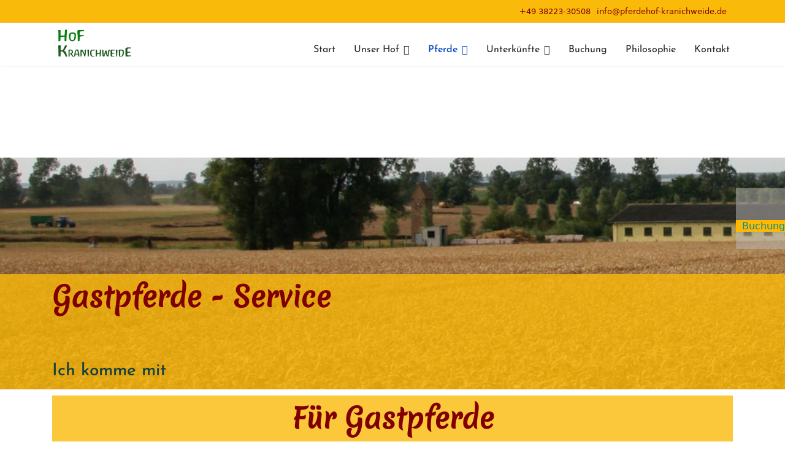

--- FILE ---
content_type: text/html; charset=utf-8
request_url: https://www.pferdehof-kranichweide.de/pferde/gastpferde-service
body_size: 15125
content:

<!doctype html>
<html lang="de-de" dir="ltr">
	<head>
		
		<meta name="viewport" content="width=device-width, initial-scale=1, shrink-to-fit=no">
		<meta charset="utf-8">
	<meta name="rights" content="© Pferdehof-Kranichweide">
	<meta name="keywords" content="pferdehof kranichweide, gastpferde-service, urlaub mit pferd, innenboxen, paddockboxen, offenställe, pferdepension, ostsee pferdeurlaub, pferdeumsorgung, rauhfutter">
	<meta name="robots" content="index, follow">
	<meta name="description" content="Planen Sie einen Urlaub mit Ihrem Pferd? Der Pferdehof Kranichweide bietet Innenboxen, Paddockboxen und Offenställe. Genießen Sie Ruhe in Ostseenähe.">
	<meta name="generator" content="Joomla! - Open Source Content Management">
	<title>Gastpferde-Service - Umsorgung für Ihr Pferd im Urlaub</title>
	<link href="/images/Template/sunrise-icon.png" rel="icon" type="image/png">
<link href="/media/vendor/joomla-custom-elements/css/joomla-alert.min.css?0.4.1" rel="stylesheet">
	<link href="/components/com_sppagebuilder/assets/css/font-awesome-6.min.css?3e7e96fad5e237fb2d5a081c6cb11212" rel="stylesheet">
	<link href="/components/com_sppagebuilder/assets/css/font-awesome-v4-shims.css?3e7e96fad5e237fb2d5a081c6cb11212" rel="stylesheet">
	<link href="/components/com_sppagebuilder/assets/css/animate.min.css?3e7e96fad5e237fb2d5a081c6cb11212" rel="stylesheet">
	<link href="/components/com_sppagebuilder/assets/css/sppagebuilder.css?3e7e96fad5e237fb2d5a081c6cb11212" rel="stylesheet">
	<link href="/components/com_sppagebuilder/assets/css/dynamic-content.css?3e7e96fad5e237fb2d5a081c6cb11212" rel="stylesheet">
	<link href="https://fonts.googleapis.com/css?family=&quot;Merienda&quot;:100,100italic,200,200italic,300,300italic,400,400italic,500,500italic,600,600italic,700,700italic,800,800italic,900,900italic&amp;display=swap" rel="stylesheet">
	<link href="https://fonts.googleapis.com/css?family=&quot;Josefin Sans&quot;:100,100italic,200,200italic,300,300italic,400,400italic,500,500italic,600,600italic,700,700italic,800,800italic,900,900italic&amp;display=swap" rel="stylesheet">
	<link href="/components/com_sppagebuilder/assets/css/magnific-popup.css" rel="stylesheet">
	<link href="/media/com_sppagebuilder/css/page-18.css" rel="stylesheet">
	<link href="/templates/shaper_helixultimate/css/bootstrap.min.css" rel="stylesheet">
	<link href="/plugins/system/helixultimate/assets/css/system-j4.min.css" rel="stylesheet">
	<link href="/templates/shaper_helixultimate/css/template.css" rel="stylesheet">
	<link href="/templates/shaper_helixultimate/css/presets/default.css" rel="stylesheet">
	<link href="/templates/shaper_helixultimate/css/custom.css" rel="stylesheet">
	<link href="/components/com_sppagebuilder/assets/css/color-switcher.css?3e7e96fad5e237fb2d5a081c6cb11212" rel="stylesheet">
	<style>@media(min-width: 1400px) {.sppb-row-container { max-width: 1320px; }}</style>
	<style>.logo-image {height:90px;}.logo-image-phone {height:90px;}</style>
	<style>#sp-quickinfo{ background-color:#FABA0A;color:#4D4D4D; }</style>
	<style>#sp-quickinfo a{color:#4D4D4D;}</style>
	<style>#sp-quickinfo a:hover{color:#3B6CAA;}</style>
	<style>#sp-footer2{ background-color:#A10101;color:#FFFFFF;padding:5px 0px 5px 0px; }</style>
	<style>#sp-footer2 a{color:#FABA0C;}</style>
	<style>#sp-footer2 a:hover{color:#FFFFFF;}</style>
	<style>:root {--sppb-topbar-bg-color: #faba0a; --sppb-topbar-text-color: #800000; --sppb-header-bg-color: #ffffff; --sppb-logo-text-color: #0345bf; --sppb-menu-text-color: #252525; --sppb-menu-text-hover-color: #0345bf; --sppb-menu-text-active-color: #0345bf; --sppb-menu-dropdown-bg-color: #ffffff; --sppb-menu-dropdown-text-color: #252525; --sppb-menu-dropdown-text-hover-color: #0345bf; --sppb-menu-dropdown-text-active-color: #0345bf; --sppb-offcanvas-menu-icon-color: #000000; --sppb-offcanvas-menu-bg-color: #ffffff; --sppb-offcanvas-menu-items-and-items-color: #252525; --sppb-offcanvas-menu-active-menu-item-color: #0345bf; --sppb-text-color: #252525; --sppb-bg-color: #ffffff; --sppb-link-color: #0345bf; --sppb-link-hover-color: #044cd0; --sppb-footer-bg-color: #800000; --sppb-footer-text-color: #ffffff; --sppb-footer-link-color: #a2a2a2; --sppb-footer-link-hover-color: #ffffff}</style>
<script src="/media/vendor/jquery/js/jquery.min.js?3.7.1"></script>
	<script src="/media/legacy/js/jquery-noconflict.min.js?504da4"></script>
	<script src="/media/mod_menu/js/menu.min.js?72f779" type="module"></script>
	<script type="application/json" class="joomla-script-options new">{"data":{"breakpoints":{"tablet":991,"mobile":480},"header":{"stickyOffset":"100"}},"joomla.jtext":{"ERROR":"Fehler","MESSAGE":"Nachricht","NOTICE":"Hinweis","WARNING":"Warnung","JCLOSE":"Schließen","JOK":"OK","JOPEN":"Öffnen"},"system.paths":{"root":"","rootFull":"https:\/\/www.pferdehof-kranichweide.de\/","base":"","baseFull":"https:\/\/www.pferdehof-kranichweide.de\/"},"csrf.token":"0aed11f2d78b0f85b4ab83263dd54ccd"}</script>
	<script src="/media/system/js/core.min.js?a3d8f8"></script>
	<script src="/media/vendor/bootstrap/js/alert.min.js?5.3.8" type="module"></script>
	<script src="/media/vendor/bootstrap/js/button.min.js?5.3.8" type="module"></script>
	<script src="/media/vendor/bootstrap/js/carousel.min.js?5.3.8" type="module"></script>
	<script src="/media/vendor/bootstrap/js/collapse.min.js?5.3.8" type="module"></script>
	<script src="/media/vendor/bootstrap/js/dropdown.min.js?5.3.8" type="module"></script>
	<script src="/media/vendor/bootstrap/js/modal.min.js?5.3.8" type="module"></script>
	<script src="/media/vendor/bootstrap/js/offcanvas.min.js?5.3.8" type="module"></script>
	<script src="/media/vendor/bootstrap/js/popover.min.js?5.3.8" type="module"></script>
	<script src="/media/vendor/bootstrap/js/scrollspy.min.js?5.3.8" type="module"></script>
	<script src="/media/vendor/bootstrap/js/tab.min.js?5.3.8" type="module"></script>
	<script src="/media/vendor/bootstrap/js/toast.min.js?5.3.8" type="module"></script>
	<script src="/media/system/js/showon.min.js?e51227" type="module"></script>
	<script src="/media/system/js/messages.min.js?9a4811" type="module"></script>
	<script src="/components/com_sppagebuilder/assets/js/common.js"></script>
	<script src="/components/com_sppagebuilder/assets/js/dynamic-content.js?3e7e96fad5e237fb2d5a081c6cb11212"></script>
	<script src="/components/com_sppagebuilder/assets/js/jquery.parallax.js?3e7e96fad5e237fb2d5a081c6cb11212"></script>
	<script src="/components/com_sppagebuilder/assets/js/sppagebuilder.js?3e7e96fad5e237fb2d5a081c6cb11212" defer></script>
	<script src="/components/com_sppagebuilder/assets/js/addons/text_block.js"></script>
	<script src="/components/com_sppagebuilder/assets/js/jquery.magnific-popup.min.js"></script>
	<script src="/templates/shaper_helixultimate/js/main.js"></script>
	<script src="/components/com_sppagebuilder/assets/js/addons/image.js"></script>
	<script src="/templates/shaper_helixultimate/js/lazysizes.min.js"></script>
	<script src="/components/com_sppagebuilder/assets/js/color-switcher.js?3e7e96fad5e237fb2d5a081c6cb11212"></script>
	<script>var addonInteraction = {"while_scroll_view":[{"addonId":1619364314631,"enable_mobile":false,"scrolling_options":"viewport","enable_tablet":false,"animation":[{"id":"b3fdc1c1e6bfde5942ea","index":0,"keyframe":0,"name":"move","property":{"x":"100","y":"0","z":"0"},"range":{"max":500,"min":-500,"stop":1},"single":true,"title":"Move"},{"id":"7d486878756528dfeccd","title":"Move","name":"move","timing_func":"","keyframe":50,"property":{"x":"0","y":"0","z":"0"},"range":{"max":500,"min":-500,"step":1},"index":1}],"name":"custom","origin":{"x_offset":"center","y_offset":"center"}}]};</script>
	<script>template="shaper_helixultimate";</script>
	<script>
				document.addEventListener("DOMContentLoaded", () =>{
					window.htmlAddContent = window?.htmlAddContent || "";
					if (window.htmlAddContent) {
        				document.body.insertAdjacentHTML("beforeend", window.htmlAddContent);
					}
				});
			</script>
	<script> </script>
	<script>jQuery(document).ready(function ($) {
			var stickyParentNav;
			
			function sppbStickyIt() {
				var	stickyParentNav = $("[data-sticky-it-nav='true']").parents(".sppb-section");
				
				if (typeof stickyParentNav === "undefined" || stickyParentNav.length == 0) {
					return;
				}
	
				var pos = stickyParentNav.offset();
				var stickyParentNavWrap = stickyParentNav.parents(".sppb-sticky-wrap-nav");
	
				if (stickyParentNavWrap.hasClass("sppb-sticky-wrap-nav")) {
					pos = stickyParentNavWrap.offset();
				}
	
				if (window.scrollY >= pos.top && !stickyParentNav.hasClass("sppb-sticky-it")) {
					stickyParentNav.wrap(
						'<div class="sppb-sticky-wrap-nav" style="height:' + stickyParentNav.outerHeight() + 'px;"></div>'
					);
					stickyParentNav.addClass("sppb-sticky-it");
				} else if (window.scrollY < pos.top && stickyParentNav.hasClass("sppb-sticky-it")) {
					stickyParentNav.removeClass("sppb-sticky-it");
					stickyParentNav.unwrap();
				}
			}
	
			$(window).on("scroll resize", function() {
				sppbStickyIt();
			});
			
			sppbStickyIt();
		});</script>
	<script>
			const initColorMode = () => {
				const colorVariableData = [];
				const sppbColorVariablePrefix = "--sppb";
				let activeColorMode = localStorage.getItem("sppbActiveColorMode") || "";
				activeColorMode = "";
				const modes = [];

				if(!modes?.includes(activeColorMode)) {
					activeColorMode = "";
					localStorage.setItem("sppbActiveColorMode", activeColorMode);
				}

				document?.body?.setAttribute("data-sppb-color-mode", activeColorMode);

				if (!localStorage.getItem("sppbActiveColorMode")) {
					localStorage.setItem("sppbActiveColorMode", activeColorMode);
				}

				if (window.sppbColorVariables) {
					const colorVariables = typeof(window.sppbColorVariables) === "string" ? JSON.parse(window.sppbColorVariables) : window.sppbColorVariables;

					for (const colorVariable of colorVariables) {
						const { path, value } = colorVariable;
						const variable = String(path[0]).trim().toLowerCase().replaceAll(" ", "-");
						const mode = path[1];
						const variableName = `${sppbColorVariablePrefix}-${variable}`;

						if (activeColorMode === mode) {
							colorVariableData.push(`${variableName}: ${value}`);
						}
					}

					document.documentElement.style.cssText += colorVariableData.join(";");
				}
			};

			window.sppbColorVariables = [];
			
			initColorMode();

			document.addEventListener("DOMContentLoaded", initColorMode);
		</script>
	<meta property="article:author" content="Super User"/>
	<meta property="article:published_time" content="2021-02-09 14:38:33"/>
	<meta property="article:modified_time" content="2024-01-24 09:42:02"/>
	<meta property="og:locale" content="de_DE" />
	<meta property="og:title" content="Gastpferde-Service - Umsorgung für Ihr Pferd im Urlaub" />
	<meta property="og:type" content="website" />
	<meta property="og:url" content="https://www.pferdehof-kranichweide.de/pferde/gastpferde-service" />
	<meta property="fb:app_id" content="pferdehof-kranichweide" />
	<meta property="og:site_name" content="Pferdehof-Kranichweide" />
	<meta name="twitter:card" content="summary" />
	<meta name="twitter:title" content="Gastpferde-Service - Umsorgung für Ihr Pferd im Urlaub" />
	<meta name="twitter:site" content="@Pferdehof-Kranichweide" />
<!-- Matomo -->
<script>
  var _paq = window._paq = window._paq || [];
  /* tracker methods like "setCustomDimension" should be called before "trackPageView" */
  _paq.push(['trackPageView']);
  _paq.push(['enableLinkTracking']);
  (function() {
    var u="https://vrax-it.com/analytics/matomo/";
    _paq.push(['setTrackerUrl', u+'matomo.php']);
    _paq.push(['setSiteId', '4']);
    var d=document, g=d.createElement('script'), s=d.getElementsByTagName('script')[0];
    g.async=true; g.src=u+'matomo.js'; s.parentNode.insertBefore(g,s);
  })();
</script>
<!-- End Matomo Code -->
			</head>
	<body class="site helix-ultimate hu com_sppagebuilder com-sppagebuilder view-page layout-default task-none itemid-115 de-de ltr sticky-header layout-fluid offcanvas-init offcanvs-position-right">

		
					<div class="sp-pre-loader">
				<div class='sp-loader-circle'></div>			</div>
		
		<div class="body-wrapper">
			<div class="body-innerwrapper">
				
	<div class="sticky-header-placeholder"></div>

<div id="sp-top-bar">
	<div class="container">
		<div class="container-inner">
			<div class="row">
				<div id="sp-top1" class="col-lg-6">
					<div class="sp-column text-center text-lg-start">
																			
												
					</div>
				</div>

				<div id="sp-top2" class="col-lg-6">
					<div class="sp-column text-center text-lg-end">
						
													<ul class="sp-contact-info"><li class="sp-contact-phone"><span class="fas fa-phone" aria-hidden="true"></span> <a href="tel:+493822330508">+49 38223-30508</a></li><li class="sp-contact-email"><span class="far fa-envelope" aria-hidden="true"></span> <a href="mailto:info@pferdehof-kranichweide.de">info@pferdehof-kranichweide.de</a></li></ul>												
					</div>
				</div>
			</div>
		</div>
	</div>
</div>

<header id="sp-header">
	<div class="container">
		<div class="container-inner">
			<div class="row align-items-center">

				<!-- Left toggler if left/offcanvas -->
				
				<!-- Logo -->
				<div id="sp-logo" class="col-auto">
					<div class="sp-column">
						<div class="logo"><a href="/">
				<img class="logo-image  lazyload"
					data-srcset='https://www.pferdehof-kranichweide.de/images/Template/logohof2.gif 1x'
					data-src='https://www.pferdehof-kranichweide.de/images/Template/logohof2.gif'
					height='90'
					alt='Pferdehof-Kranichweide'
				 data-size="auto" />
				</a></div>						
					</div>
				</div>

				<!-- Menu -->
				<div id="sp-menu" class="col-auto flex-auto">
					<div class="sp-column d-flex justify-content-end align-items-center">
						<nav class="sp-megamenu-wrapper d-flex" role="navigation" aria-label="navigation"><ul class="sp-megamenu-parent menu-animation-fade d-none d-lg-block"><li class="sp-menu-item"><a   href="/"  >Start</a></li><li class="sp-menu-item sp-has-child"><a   href="/unser-hof"  >Unser Hof</a><div class="sp-dropdown sp-dropdown-main sp-menu-right" style="width: 240px;"><div class="sp-dropdown-inner"><ul class="sp-dropdown-items"><li class="sp-menu-item"><a   href="/unser-hof/unser-hof-2"  >Unser Hof</a></li><li class="sp-menu-item"><a   href="/unser-hof/aktuell"  >Aktuell</a></li><li class="sp-menu-item"><a   href="/unser-hof/unterkuenfte"  >Unterkünfte</a></li><li class="sp-menu-item"><a   href="/unser-hof/von-uns"  >Von Uns</a></li><li class="sp-menu-item"><a   href="/unser-hof/moeglichkeiten"  >Möglichkeiten</a></li><li class="sp-menu-item"><a   href="/unser-hof/anfahrt"  >Anfahrt</a></li><li class="sp-menu-item"><a   href="/unser-hof/fotoalbum"  >Fotoalbum</a></li></ul></div></div></li><li class="sp-menu-item sp-has-child active"><a   href="/pferde"  >Pferde</a><div class="sp-dropdown sp-dropdown-main sp-menu-right" style="width: 240px;"><div class="sp-dropdown-inner"><ul class="sp-dropdown-items"><li class="sp-menu-item"><a   href="/pferde/pferde-hof-kranichweide"  >Pferde</a></li><li class="sp-menu-item"><a   href="/pferde/reitangebot"  >Reitangebot</a></li><li class="sp-menu-item"><a   href="/pferde/mit-pferden-im-einklang"  >Mit Pferden im Einklang</a></li><li class="sp-menu-item"><a   href="/pferde/gastkurse"  >Gastkurse</a></li><li class="sp-menu-item current-item active"><a aria-current="page"  href="/pferde/gastpferde-service"  >Für Gastpferde</a></li></ul></div></div></li><li class="sp-menu-item sp-has-child"><a   href="/unterkuenfte"  >Unterkünfte</a><div class="sp-dropdown sp-dropdown-main sp-menu-right" style="width: 240px;"><div class="sp-dropdown-inner"><ul class="sp-dropdown-items"><li class="sp-menu-item"><a   href="/unterkuenfte/landurlaub"  >Landurlaub</a></li><li class="sp-menu-item"><a   href="/unterkuenfte/granilager-2p"  >Granilager - 2P</a></li><li class="sp-menu-item"><a   href="/unterkuenfte/hrimfaxi-4p"  >Hrimfaxi - 4P</a></li><li class="sp-menu-item"><a   href="/unterkuenfte/skinfaxi-6p"  >Skinfaxi - 5P</a></li><li class="sp-menu-item"><a   href="/unterkuenfte/arvakar-4p"  >Arvakar - 4P</a></li><li class="sp-menu-item"><a   href="/unterkuenfte/alswinn-4p"  >Alswinn - 4P</a></li><li class="sp-menu-item"><a   href="/unterkuenfte/donata-4p"  >Donata - 4P</a></li><li class="sp-menu-item"><a   href="/unterkuenfte/buchungsanfrage"  >Buchungsanfrage</a></li></ul></div></div></li><li class="sp-menu-item"><a   href="/buchung"  >Buchung</a></li><li class="sp-menu-item"><a   href="/philosophie"  >Philosophie</a></li><li class="sp-menu-item"><a   href="/contact"  >Kontakt</a></li></ul></nav>						

						<!-- Related Modules -->
						<div class="d-none d-lg-flex header-modules align-items-center">
							
													</div>

						<!-- Right toggler  -->
													
  <a id="offcanvas-toggler"
     class="offcanvas-toggler-secondary offcanvas-toggler-right d-flex d-lg-none align-items-center"
     href="#"
     aria-label="Menu"
     title="Menu">
     <div class="burger-icon"><span></span><span></span><span></span></div>
  </a>											</div>
				</div>
			</div>
		</div>
	</div>
</header>
				<main id="sp-main">
					
<section id="sp-section-1" >

				
	
<div class="row">
	<div id="sp-title" class="col-lg-12 "><div class="sp-column "></div></div></div>
				
	</section>

<section id="sp-fixed" class=" d-none d-sm-none d-md-block">

						<div class="container">
				<div class="container-inner">
			
	
<div class="row">
	<div id="sp-position2" class="col-lg-12 "><div class="sp-column "><div class="sp-module fxd"><div class="sp-module-content"><div class="mod-sppagebuilder fxd sp-page-builder" data-module_id="125">
	<div class="page-content">
		<section id="section-id-a4916e04-36cc-4fe6-9bf6-2b78e45d0039" class="sppb-section sppb-hidden-lg sppb-hidden-md sppb-hidden-sm sppb-hidden-xs" ><div class="sppb-row-container"><div class="sppb-row"><div class="sppb-row-column  " id="column-wrap-id-7455cf1c-592e-4e64-abc1-40a1d9e03d80"><div id="column-id-7455cf1c-592e-4e64-abc1-40a1d9e03d80" class="sppb-column  " ><div class="sppb-column-addons"><div id="sppb-addon-wrapper-495c0115-e1aa-4803-a30b-9449746ff37e" class="sppb-addon-wrapper  addon-root-button"><div id="sppb-addon-495c0115-e1aa-4803-a30b-9449746ff37e" class="clearfix  "     ><div class="sppb-button-wrapper"><a href="/index.php?option=com_sppagebuilder&view=page&id=27"   id="btn-495c0115-e1aa-4803-a30b-9449746ff37e"  class="sppb-btn  sppb-btn-custom sppb-btn-lg sppb-btn-square"><i class="fas fa-bed" aria-hidden="true"></i> Buchung</a></div><style type="text/css">#sppb-addon-495c0115-e1aa-4803-a30b-9449746ff37e .sppb-btn{
box-shadow: 0 0 0 0 #FFFFFF;
}#sppb-addon-495c0115-e1aa-4803-a30b-9449746ff37e{
}
@media (max-width: 1199.98px) {#sppb-addon-495c0115-e1aa-4803-a30b-9449746ff37e{}}
@media (max-width: 991.98px) {#sppb-addon-495c0115-e1aa-4803-a30b-9449746ff37e{}}
@media (max-width: 767.98px) {#sppb-addon-495c0115-e1aa-4803-a30b-9449746ff37e{}}
@media (max-width: 575.98px) {#sppb-addon-495c0115-e1aa-4803-a30b-9449746ff37e{}}#sppb-addon-wrapper-495c0115-e1aa-4803-a30b-9449746ff37e{
}#sppb-addon-495c0115-e1aa-4803-a30b-9449746ff37e .sppb-addon-title{
}</style><style type="text/css">#sppb-addon-495c0115-e1aa-4803-a30b-9449746ff37e #btn-495c0115-e1aa-4803-a30b-9449746ff37e.sppb-btn-custom{
}#sppb-addon-495c0115-e1aa-4803-a30b-9449746ff37e #btn-495c0115-e1aa-4803-a30b-9449746ff37e.sppb-btn-custom{
}
@media (max-width: 1199.98px) {#sppb-addon-495c0115-e1aa-4803-a30b-9449746ff37e #btn-495c0115-e1aa-4803-a30b-9449746ff37e.sppb-btn-custom{}}
@media (max-width: 991.98px) {#sppb-addon-495c0115-e1aa-4803-a30b-9449746ff37e #btn-495c0115-e1aa-4803-a30b-9449746ff37e.sppb-btn-custom{}}
@media (max-width: 767.98px) {#sppb-addon-495c0115-e1aa-4803-a30b-9449746ff37e #btn-495c0115-e1aa-4803-a30b-9449746ff37e.sppb-btn-custom{}}
@media (max-width: 575.98px) {#sppb-addon-495c0115-e1aa-4803-a30b-9449746ff37e #btn-495c0115-e1aa-4803-a30b-9449746ff37e.sppb-btn-custom{}}#sppb-addon-495c0115-e1aa-4803-a30b-9449746ff37e #btn-495c0115-e1aa-4803-a30b-9449746ff37e.sppb-btn-custom{
background-color: rgb(255, 185, 0);
color: rgb(0, 140, 161);
}#sppb-addon-495c0115-e1aa-4803-a30b-9449746ff37e #btn-495c0115-e1aa-4803-a30b-9449746ff37e.sppb-btn-custom:hover{
background-color: rgb(255, 213, 102);
color: rgb(0, 84, 96);
}#sppb-addon-495c0115-e1aa-4803-a30b-9449746ff37e .sppb-btn i{
margin-top: 0px;
margin-right: 10px;
margin-bottom: 0px;
margin-left: 0px;
}
@media (max-width: 1199.98px) {#sppb-addon-495c0115-e1aa-4803-a30b-9449746ff37e .sppb-btn i{}}
@media (max-width: 991.98px) {#sppb-addon-495c0115-e1aa-4803-a30b-9449746ff37e .sppb-btn i{}}
@media (max-width: 767.98px) {#sppb-addon-495c0115-e1aa-4803-a30b-9449746ff37e .sppb-btn i{}}
@media (max-width: 575.98px) {#sppb-addon-495c0115-e1aa-4803-a30b-9449746ff37e .sppb-btn i{}}#sppb-addon-495c0115-e1aa-4803-a30b-9449746ff37e .sppb-button-wrapper{
text-align: center;
}
@media (max-width: 1199.98px) {#sppb-addon-495c0115-e1aa-4803-a30b-9449746ff37e .sppb-button-wrapper{}}
@media (max-width: 991.98px) {#sppb-addon-495c0115-e1aa-4803-a30b-9449746ff37e .sppb-button-wrapper{}}
@media (max-width: 767.98px) {#sppb-addon-495c0115-e1aa-4803-a30b-9449746ff37e .sppb-button-wrapper{}}
@media (max-width: 575.98px) {#sppb-addon-495c0115-e1aa-4803-a30b-9449746ff37e .sppb-button-wrapper{}}#sppb-addon-495c0115-e1aa-4803-a30b-9449746ff37e .sppb-btn{ transform-origin: 50% 50%; }</style></div></div></div></div></div></div></div></section><section id="section-id-0c765727-d4be-4b6d-bd50-7ba829125302" class="sppb-section sppb-hidden-xl" ><div class="sppb-row-container"><div class="sppb-row"><div class="sppb-row-column  " id="column-wrap-id-c1fdf163-8cd9-40c0-91ba-5944707690eb"><div id="column-id-c1fdf163-8cd9-40c0-91ba-5944707690eb" class="sppb-column  " ><div class="sppb-column-addons"><div id="sppb-addon-wrapper-e431b972-47ab-40c5-b313-8734c73f0b9f" class="sppb-addon-wrapper  addon-root-button"><div id="sppb-addon-e431b972-47ab-40c5-b313-8734c73f0b9f" class="clearfix  "     ><div class="sppb-button-wrapper"><a href="/index.php?option=com_sppagebuilder&view=page&id=27"   id="btn-e431b972-47ab-40c5-b313-8734c73f0b9f"  class="sppb-btn  sppb-btn-custom sppb-btn-lg sppb-btn-square"><i class="fas fa-bed" aria-hidden="true"></i> </a></div><style type="text/css">#sppb-addon-e431b972-47ab-40c5-b313-8734c73f0b9f .sppb-btn{
box-shadow: 0 0 0 0 #FFFFFF;
}#sppb-addon-e431b972-47ab-40c5-b313-8734c73f0b9f{
}
@media (max-width: 1199.98px) {#sppb-addon-e431b972-47ab-40c5-b313-8734c73f0b9f{}}
@media (max-width: 991.98px) {#sppb-addon-e431b972-47ab-40c5-b313-8734c73f0b9f{}}
@media (max-width: 767.98px) {#sppb-addon-e431b972-47ab-40c5-b313-8734c73f0b9f{}}
@media (max-width: 575.98px) {#sppb-addon-e431b972-47ab-40c5-b313-8734c73f0b9f{}}#sppb-addon-wrapper-e431b972-47ab-40c5-b313-8734c73f0b9f{
}#sppb-addon-e431b972-47ab-40c5-b313-8734c73f0b9f .sppb-addon-title{
}</style><style type="text/css">#sppb-addon-e431b972-47ab-40c5-b313-8734c73f0b9f #btn-e431b972-47ab-40c5-b313-8734c73f0b9f.sppb-btn-custom{
}#sppb-addon-e431b972-47ab-40c5-b313-8734c73f0b9f #btn-e431b972-47ab-40c5-b313-8734c73f0b9f.sppb-btn-custom{
font-size: 16px;
line-height: 22px;
}
@media (max-width: 1199.98px) {#sppb-addon-e431b972-47ab-40c5-b313-8734c73f0b9f #btn-e431b972-47ab-40c5-b313-8734c73f0b9f.sppb-btn-custom{}}
@media (max-width: 991.98px) {#sppb-addon-e431b972-47ab-40c5-b313-8734c73f0b9f #btn-e431b972-47ab-40c5-b313-8734c73f0b9f.sppb-btn-custom{}}
@media (max-width: 767.98px) {#sppb-addon-e431b972-47ab-40c5-b313-8734c73f0b9f #btn-e431b972-47ab-40c5-b313-8734c73f0b9f.sppb-btn-custom{}}
@media (max-width: 575.98px) {#sppb-addon-e431b972-47ab-40c5-b313-8734c73f0b9f #btn-e431b972-47ab-40c5-b313-8734c73f0b9f.sppb-btn-custom{}}#sppb-addon-e431b972-47ab-40c5-b313-8734c73f0b9f #btn-e431b972-47ab-40c5-b313-8734c73f0b9f.sppb-btn-custom{
background-color: rgb(255, 185, 0);
color: rgb(0, 140, 161);
}#sppb-addon-e431b972-47ab-40c5-b313-8734c73f0b9f #btn-e431b972-47ab-40c5-b313-8734c73f0b9f.sppb-btn-custom:hover{
background-color: rgb(255, 213, 102);
color: rgb(0, 84, 96);
}#sppb-addon-e431b972-47ab-40c5-b313-8734c73f0b9f .sppb-btn i{
margin-top: 0px;
margin-right: 0px;
margin-bottom: 0px;
margin-left: 0px;
}
@media (max-width: 1199.98px) {#sppb-addon-e431b972-47ab-40c5-b313-8734c73f0b9f .sppb-btn i{}}
@media (max-width: 991.98px) {#sppb-addon-e431b972-47ab-40c5-b313-8734c73f0b9f .sppb-btn i{}}
@media (max-width: 767.98px) {#sppb-addon-e431b972-47ab-40c5-b313-8734c73f0b9f .sppb-btn i{}}
@media (max-width: 575.98px) {#sppb-addon-e431b972-47ab-40c5-b313-8734c73f0b9f .sppb-btn i{}}#sppb-addon-e431b972-47ab-40c5-b313-8734c73f0b9f .sppb-button-wrapper{
text-align: center;
}
@media (max-width: 1199.98px) {#sppb-addon-e431b972-47ab-40c5-b313-8734c73f0b9f .sppb-button-wrapper{}}
@media (max-width: 991.98px) {#sppb-addon-e431b972-47ab-40c5-b313-8734c73f0b9f .sppb-button-wrapper{}}
@media (max-width: 767.98px) {#sppb-addon-e431b972-47ab-40c5-b313-8734c73f0b9f .sppb-button-wrapper{}}
@media (max-width: 575.98px) {#sppb-addon-e431b972-47ab-40c5-b313-8734c73f0b9f .sppb-button-wrapper{text-align: center;}}#sppb-addon-e431b972-47ab-40c5-b313-8734c73f0b9f .sppb-btn{ transform-origin: 50% 50%; }</style></div></div></div></div></div></div></div></section><section id="section-id-27ef8d8a-00f3-4660-af05-279e1f2145c9" class="sppb-section sppb-hidden-xl" ><div class="sppb-row-container"><div class="sppb-row"><div class="sppb-row-column  " id="column-wrap-id-dac0c136-f864-4124-965c-291ded1a704b"><div id="column-id-dac0c136-f864-4124-965c-291ded1a704b" class="sppb-column " ><div class="sppb-column-addons"><div id="sppb-addon-wrapper-31d82c84-71e7-44af-bcc1-38f753e050fb" class="sppb-addon-wrapper  sppb-hidden-xl  addon-root-button"><div id="sppb-addon-31d82c84-71e7-44af-bcc1-38f753e050fb" class="clearfix  "     ><div class="sppb-button-wrapper"><a href="/index.php?option=com_sppagebuilder&view=page&id=41"   id="btn-31d82c84-71e7-44af-bcc1-38f753e050fb"  class="sppb-btn  sppb-btn-custom sppb-btn-lg sppb-btn-square"><i class="fas fa-horse" aria-hidden="true"></i> </a></div><style type="text/css">#sppb-addon-31d82c84-71e7-44af-bcc1-38f753e050fb .sppb-btn{
box-shadow: 0 0 0 0 #FFFFFF;
}#sppb-addon-31d82c84-71e7-44af-bcc1-38f753e050fb{
}
@media (max-width: 1199.98px) {#sppb-addon-31d82c84-71e7-44af-bcc1-38f753e050fb{}}
@media (max-width: 991.98px) {#sppb-addon-31d82c84-71e7-44af-bcc1-38f753e050fb{}}
@media (max-width: 767.98px) {#sppb-addon-31d82c84-71e7-44af-bcc1-38f753e050fb{}}
@media (max-width: 575.98px) {#sppb-addon-31d82c84-71e7-44af-bcc1-38f753e050fb{}}#sppb-addon-wrapper-31d82c84-71e7-44af-bcc1-38f753e050fb{
}#sppb-addon-31d82c84-71e7-44af-bcc1-38f753e050fb .sppb-addon-title{
}</style><style type="text/css">#sppb-addon-31d82c84-71e7-44af-bcc1-38f753e050fb #btn-31d82c84-71e7-44af-bcc1-38f753e050fb.sppb-btn-custom{
}#sppb-addon-31d82c84-71e7-44af-bcc1-38f753e050fb #btn-31d82c84-71e7-44af-bcc1-38f753e050fb.sppb-btn-custom{
}
@media (max-width: 1199.98px) {#sppb-addon-31d82c84-71e7-44af-bcc1-38f753e050fb #btn-31d82c84-71e7-44af-bcc1-38f753e050fb.sppb-btn-custom{}}
@media (max-width: 991.98px) {#sppb-addon-31d82c84-71e7-44af-bcc1-38f753e050fb #btn-31d82c84-71e7-44af-bcc1-38f753e050fb.sppb-btn-custom{}}
@media (max-width: 767.98px) {#sppb-addon-31d82c84-71e7-44af-bcc1-38f753e050fb #btn-31d82c84-71e7-44af-bcc1-38f753e050fb.sppb-btn-custom{}}
@media (max-width: 575.98px) {#sppb-addon-31d82c84-71e7-44af-bcc1-38f753e050fb #btn-31d82c84-71e7-44af-bcc1-38f753e050fb.sppb-btn-custom{}}#sppb-addon-31d82c84-71e7-44af-bcc1-38f753e050fb #btn-31d82c84-71e7-44af-bcc1-38f753e050fb.sppb-btn-custom{
background-color: rgb(255, 185, 0);
color: rgb(0, 140, 161);
}#sppb-addon-31d82c84-71e7-44af-bcc1-38f753e050fb #btn-31d82c84-71e7-44af-bcc1-38f753e050fb.sppb-btn-custom:hover{
background-color: rgb(255, 213, 102);
color: rgb(0, 84, 96);
}#sppb-addon-31d82c84-71e7-44af-bcc1-38f753e050fb .sppb-btn i{
margin-top: 0px;
margin-right: 0px;
margin-bottom: 0px;
margin-left: 0px;
}
@media (max-width: 1199.98px) {#sppb-addon-31d82c84-71e7-44af-bcc1-38f753e050fb .sppb-btn i{}}
@media (max-width: 991.98px) {#sppb-addon-31d82c84-71e7-44af-bcc1-38f753e050fb .sppb-btn i{}}
@media (max-width: 767.98px) {#sppb-addon-31d82c84-71e7-44af-bcc1-38f753e050fb .sppb-btn i{}}
@media (max-width: 575.98px) {#sppb-addon-31d82c84-71e7-44af-bcc1-38f753e050fb .sppb-btn i{}}#sppb-addon-31d82c84-71e7-44af-bcc1-38f753e050fb .sppb-button-wrapper{
text-align: center;
}
@media (max-width: 1199.98px) {#sppb-addon-31d82c84-71e7-44af-bcc1-38f753e050fb .sppb-button-wrapper{}}
@media (max-width: 991.98px) {#sppb-addon-31d82c84-71e7-44af-bcc1-38f753e050fb .sppb-button-wrapper{}}
@media (max-width: 767.98px) {#sppb-addon-31d82c84-71e7-44af-bcc1-38f753e050fb .sppb-button-wrapper{}}
@media (max-width: 575.98px) {#sppb-addon-31d82c84-71e7-44af-bcc1-38f753e050fb .sppb-button-wrapper{}}</style></div></div></div></div></div></div></div></section><style type="text/css">.sp-page-builder .page-content #section-id-1655285534545{box-shadow:0 0 0 0 #ffffff;}.sp-page-builder .page-content #section-id-1655285534545{padding-top:50px;padding-right:0px;padding-bottom:15px;padding-left:0px;margin-top:0px;margin-right:0px;margin-bottom:0px;margin-left:0px;border-radius:0px;}.sp-page-builder .page-content #section-id-1655285534545.sppb-row-overlay{border-radius:0px;}#column-id-1655285534541{border-radius:0px;}#column-wrap-id-1655285534541{max-width:25%;flex-basis:25%;}@media (max-width:1199.98px) {#column-wrap-id-1655285534541{max-width:100%;flex-basis:100%;}}@media (max-width:991.98px) {#column-wrap-id-1655285534541{max-width:100%;flex-basis:100%;}}@media (max-width:767.98px) {#column-wrap-id-1655285534541{max-width:100%;flex-basis:100%;}}@media (max-width:575.98px) {#column-wrap-id-1655285534541{max-width:100%;flex-basis:100%;}}#column-id-1655285534541 .sppb-column-overlay{border-radius:0px;}#column-id-1655285534542{border-radius:0px;}#column-wrap-id-1655285534542{max-width:25%;flex-basis:25%;}@media (max-width:1199.98px) {#column-wrap-id-1655285534542{max-width:25%;flex-basis:25%;}}@media (max-width:991.98px) {#column-wrap-id-1655285534542{max-width:25%;flex-basis:25%;}}@media (max-width:767.98px) {#column-wrap-id-1655285534542{max-width:50%;flex-basis:50%;}}@media (max-width:575.98px) {#column-wrap-id-1655285534542{max-width:50%;flex-basis:50%;}}#column-id-1655285534542 .sppb-column-overlay{border-radius:0px;}#column-id-1655285534543{border-radius:0px;}#column-wrap-id-1655285534543{max-width:25%;flex-basis:25%;}@media (max-width:1199.98px) {#column-wrap-id-1655285534543{max-width:25%;flex-basis:25%;}}@media (max-width:991.98px) {#column-wrap-id-1655285534543{max-width:25%;flex-basis:25%;}}@media (max-width:767.98px) {#column-wrap-id-1655285534543{max-width:50%;flex-basis:50%;}}@media (max-width:575.98px) {#column-wrap-id-1655285534543{max-width:50%;flex-basis:50%;}}#column-id-1655285534543 .sppb-column-overlay{border-radius:0px;}#column-id-1655285534544{border-radius:0px;}#column-wrap-id-1655285534544{max-width:25%;flex-basis:25%;}@media (max-width:1199.98px) {#column-wrap-id-1655285534544{max-width:50%;flex-basis:50%;}}@media (max-width:991.98px) {#column-wrap-id-1655285534544{max-width:50%;flex-basis:50%;}}@media (max-width:767.98px) {#column-wrap-id-1655285534544{max-width:100%;flex-basis:100%;}}@media (max-width:575.98px) {#column-wrap-id-1655285534544{max-width:100%;flex-basis:100%;}}#column-id-1655285534544 .sppb-column-overlay{border-radius:0px;}.sp-page-builder .page-content #section-id-a4916e04-36cc-4fe6-9bf6-2b78e45d0039{background-color:rgba(189, 186, 186, 0.5);box-shadow:0 0 0 0 #FFFFFF;}.sp-page-builder .page-content #section-id-a4916e04-36cc-4fe6-9bf6-2b78e45d0039{padding-top:50px;padding-right:0px;padding-bottom:25px;padding-left:0px;margin-top:0px;margin-right:0px;margin-bottom:0px;margin-left:0px;}#column-id-7455cf1c-592e-4e64-abc1-40a1d9e03d80{box-shadow:0 0 0 0 #FFFFFF;}#column-wrap-id-7455cf1c-592e-4e64-abc1-40a1d9e03d80{max-width:100%;flex-basis:100%;}@media (max-width:1199.98px) {#column-wrap-id-7455cf1c-592e-4e64-abc1-40a1d9e03d80{max-width:100%;flex-basis:100%;}}@media (max-width:991.98px) {#column-wrap-id-7455cf1c-592e-4e64-abc1-40a1d9e03d80{max-width:100%;flex-basis:100%;}}@media (max-width:767.98px) {#column-wrap-id-7455cf1c-592e-4e64-abc1-40a1d9e03d80{max-width:100%;flex-basis:100%;}}@media (max-width:575.98px) {#column-wrap-id-7455cf1c-592e-4e64-abc1-40a1d9e03d80{max-width:100%;flex-basis:100%;}}.sp-page-builder .page-content #section-id-0c765727-d4be-4b6d-bd50-7ba829125302{box-shadow:0 0 0 0 #FFFFFF;}.sp-page-builder .page-content #section-id-0c765727-d4be-4b6d-bd50-7ba829125302{padding-top:50px;padding-right:0px;padding-bottom:10px;padding-left:0px;margin-top:0px;margin-right:0px;margin-bottom:0px;margin-left:0px;}#column-id-c1fdf163-8cd9-40c0-91ba-5944707690eb{box-shadow:0 0 0 0 #FFFFFF;}#column-wrap-id-c1fdf163-8cd9-40c0-91ba-5944707690eb{max-width:100%;flex-basis:100%;}@media (max-width:1199.98px) {#column-wrap-id-c1fdf163-8cd9-40c0-91ba-5944707690eb{max-width:100%;flex-basis:100%;}}@media (max-width:991.98px) {#column-wrap-id-c1fdf163-8cd9-40c0-91ba-5944707690eb{max-width:100%;flex-basis:100%;}}@media (max-width:767.98px) {#column-wrap-id-c1fdf163-8cd9-40c0-91ba-5944707690eb{max-width:100%;flex-basis:100%;}}@media (max-width:575.98px) {#column-wrap-id-c1fdf163-8cd9-40c0-91ba-5944707690eb{max-width:100%;flex-basis:100%;}}.sp-page-builder .page-content #section-id-27ef8d8a-00f3-4660-af05-279e1f2145c9{box-shadow:0 0 0 0 #FFFFFF;}.sp-page-builder .page-content #section-id-27ef8d8a-00f3-4660-af05-279e1f2145c9{padding-top:10px;padding-right:0px;padding-bottom:15px;padding-left:0px;margin-top:0px;margin-right:0px;margin-bottom:0px;margin-left:0px;}#column-id-dac0c136-f864-4124-965c-291ded1a704b{box-shadow:0 0 0 0 #FFFFFF;}#column-wrap-id-dac0c136-f864-4124-965c-291ded1a704b{max-width:100%;flex-basis:100%;}@media (max-width:1199.98px) {#column-wrap-id-dac0c136-f864-4124-965c-291ded1a704b{max-width:100%;flex-basis:100%;}}@media (max-width:991.98px) {#column-wrap-id-dac0c136-f864-4124-965c-291ded1a704b{max-width:100%;flex-basis:100%;}}@media (max-width:767.98px) {#column-wrap-id-dac0c136-f864-4124-965c-291ded1a704b{max-width:100%;flex-basis:100%;}}@media (max-width:575.98px) {#column-wrap-id-dac0c136-f864-4124-965c-291ded1a704b{max-width:100%;flex-basis:100%;}}</style>	</div>
</div></div></div></div></div></div>
							</div>
			</div>
			
	</section>

<section id="sp-main-body" >

				
	
<div class="row">
	
<div id="sp-component" class="col-lg-12 ">
	<div class="sp-column ">
		<div id="system-message-container" aria-live="polite"></div>


		
		

<div id="sp-page-builder" class="sp-page-builder  page-18 " x-data="easystoreProductList">

	
	

	
	<div class="page-content builder-container" x-data="easystoreProductDetails">

				<div id="section-id-1619356519673" class="sppb-section sppb-hidden-lg sppb-hidden-md sppb-hidden-sm sppb-hidden-xs"  data-sppb-parallax="on"><div class="sppb-row-overlay"></div><div class="sppb-container-inner"><div class="sppb-row"><div class="sppb-col-md-12  " id="column-wrap-id-1619356519672"><div id="column-id-1619356519672" class="sppb-column " ><div class="sppb-column-addons"><div id="sppb-addon-wrapper-1619356519673" class="sppb-addon-wrapper  addon-root-empty-space"><div id="sppb-addon-1619356519673" class="clearfix  "     ><div class="sppb-empty-space  clearfix"></div></div></div></div></div></div><div class="sppb-col-md-12  " id="column-wrap-id-1619356519674"><div id="column-id-1619356519674" class="sppb-column " ><div class="sppb-column-addons"><div id="section-id-1619356519675" class="sppb-section sppb-section-content-center" ><div class="sppb-container-inner"><div class="sppb-row sppb-nested-row sppb-align-center"><div class="sppb-col-md-6  " id="column-wrap-id-1619356519676"><div id="column-id-1619356519676" class="sppb-column " ><div class="sppb-column-addons"><div id="sppb-addon-wrapper-1619356519677" class="sppb-addon-wrapper  addon-root-text-block"><div id="sppb-addon-1619356519677" class="clearfix  "     ><div class="sppb-addon sppb-addon-text-block " ><h3 class="sppb-addon-title">Gastpferde - Service</h3><div class="sppb-addon-content  "></div></div></div></div></div></div></div><div class="sppb-col-md-3  " id="column-wrap-id-1619356519678"><div id="column-id-1619356519678" class="sppb-column " ><div class="sppb-column-addons"><div id="sppb-addon-wrapper-1619356519679" class="sppb-addon-wrapper  addon-root-empty-space"><div id="sppb-addon-1619356519679" class="clearfix  "     ><div class="sppb-empty-space  clearfix"></div></div></div></div></div></div><div class="sppb-col-md-3  " id="column-wrap-id-1619356519680"><div id="column-id-1619356519680" class="sppb-column " ><div class="sppb-column-addons"><div id="sppb-addon-wrapper-1619356519681" class="sppb-addon-wrapper  addon-root-text-block"><div id="sppb-addon-1619356519681" class="clearfix  "     ><div class="sppb-addon sppb-addon-text-block " ><h3 class="sppb-addon-title">Ich komme mit</h3><div class="sppb-addon-content  "></div></div></div></div></div></div></div></div></div></div></div></div></div></div></div></div><div id="section-id-1621093084656" class="sppb-section sppb-hidden-xl" ><div class="sppb-row-overlay"></div><div class="sppb-container-inner"><div class="sppb-row"><div class="sppb-col-md-12  " id="column-wrap-id-1621093084655"><div id="column-id-1621093084655" class="sppb-column " ><div class="sppb-column-addons"><div id="section-id-1621093084656" class="sppb-section sppb-section-content-center" ><div class="sppb-container-inner"><div class="sppb-row sppb-nested-row sppb-align-center"><div class="sppb-col-md-12  " id="column-wrap-id-1621093084657"><div id="column-id-1621093084657" class="sppb-column " ><div class="sppb-column-addons"><div id="sppb-addon-wrapper-1621093084658" class="sppb-addon-wrapper  addon-root-text-block"><div id="sppb-addon-1621093084658" class="clearfix  "     ><div class="sppb-addon sppb-addon-text-block " ><h1 class="sppb-addon-title">Für Gastpferde</h1><div class="sppb-addon-content  "></div></div></div></div></div></div></div></div></div></div></div></div></div></div></div></div><section id="section-id-1619364314631" class="sppb-section" ><div class="sppb-row-container"><div class="sppb-row"><div class="sppb-col-md-12  " id="column-wrap-id-1619364314630"><div id="column-id-1619364314630" class="sppb-column " ><div class="sppb-column-addons"><div id="sppb-addon-wrapper-1619364314631" class="sppb-addon-wrapper  addon-root-image-layouts"><div id="sppb-addon-1619364314631" class="clearfix  "     ><div class="sppb-addon-image-layouts"><div class="sppb-addon-content"><div class="sppb-addon-image-layout-wrap image-layout-preset-style-collage"><div class="sppb-row"><div class="sppb-col-sm-6 sppb-order- sppb-order-lg- sppb-order-md- sppb-order-sm- sppb-order-xs-"><div class="sppb-addon-image-layout-image image-fit"><img class="sppb-img-responsive image-fit lazyload" data-src="https://www.pferdehof-kranichweide.de/images/pferde/gastpferd.jpg" alt="Pferd lustig freudig "    loading="lazy"></div></div><div class="sppb-col-sm-6 sppb-order- sppb-order-lg- sppb-order-md- sppb-order-sm- sppb-order-xs- collage-content-vertical-top"><div class="sppb-addon-image-layout-content sppb-text-alignment"><h3 class="sppb-image-layout-title">Gern umsorgen wir ihren vierbeinigen Partner, wenn Sie Ihren Urlaub mit eigenem Pferd bei uns verbringen möchten.</h3><div class="sppb-addon-image-layout-text"><br />Vorraussetzung ist, dass Ihr Pferd frei von ansteckenden Krankheiten ist.<br />Großzügige Innenboxen, eine Paddockbox und ein Offenstall stehen zur Auswahl.<br /><br />Wir streuen fast ausschließlich Hobelspäne und füttern selbstgeerntetes schmackhaftes Heu. <br /><br />Während der Sommermonate können Sie für Ihr Pferd natürlich die Weide nutzen und es auch sonst auf die Koppeln und Ausläufe stellen. Die gesamte Reitanlage steht Ihnen zur Verfügung.<br /><br /><br />Erholen Sie sich bei einem Ausritt oder beobachten Sie die weidenden Pferde bequem von unserem Hochsitz aus. <br /><br />Wir wünschen, dass Sie erholt und mit vielen schönen Erlebnissen zufrieden nach Hause fahren.</div></div></div></div></div></div></div></div></div></div></div></div></div></div></section><section id="section-id-1619375811582" class="sppb-section" ><div class="sppb-row-container"><div class="sppb-row"><div class="sppb-col-md-4  " id="column-wrap-id-1619375811581"><div id="column-id-1619375811581" class="sppb-column " ><div class="sppb-column-addons"></div></div></div><div class="sppb-col-md-4  " id="column-wrap-id-1619375811582"><div id="column-id-1619375811582" class="sppb-column " ><div class="sppb-column-addons"><div id="sppb-addon-wrapper-1619375811583" class="sppb-addon-wrapper  addon-root-pricing"><div id="sppb-addon-1619375811583" class="clearfix  "     ><div class="sppb-addon sppb-addon-pricing-table "><div class="sppb-pricing-box "><div class="sppb-pricing-header"><h3 class="sppb-addon-title sppb-pricing-title">Pferdepension </h3></div><div class="sppb-pricing-features"><ul><li>Je angefangener Tag mit Selbstmistung, Einstreu und Rauhfutter/Weide.</li></ul></div><div class="sppb-pricing-price-container"><span class="sppb-pricing-price after">25 €</span><span class="sppb-pricing-duration">Zusätzliche Kraftfuttergabe nach Absprache gegen Aufpreis.</span></div><div class="sppb-pricing-footer"></div></div></div></div></div></div></div></div><div class="sppb-col-md-4  " id="column-wrap-id-1619375811584"><div id="column-id-1619375811584" class="sppb-column " ><div class="sppb-column-addons"></div></div></div></div></div></section>
			</div>

	</div>

			</div>
</div>
</div>
				
	</section>

<section id="sp-quickinfo" >

						<div class="container">
				<div class="container-inner">
			
	
<div class="row">
	<div id="sp-position8" class="col-lg-12 "><div class="sp-column "><div class="sp-module "><div class="sp-module-content"><div class="mod-sppagebuilder  sp-page-builder" data-module_id="123">
	<div class="page-content">
		<section id="section-id-1655285534545" class="sppb-section sppb-section-content-top" ><div class="sppb-row-container"><div class="sppb-row sppb-align-top"><div class="sppb-col-md-3 sppb-col-sm-12 sppb-col-xs-12   sppb-order-md-1 sppb-order-xs-1" id="column-wrap-id-1655285534541"><div id="column-id-1655285534541" class="sppb-column " ><div class="sppb-column-addons"><div id="sppb-addon-wrapper-1655285579044" class="sppb-addon-wrapper  sppb-hidden-sm  sppb-hidden-xs  addon-root-image"><div id="sppb-addon-1655285579044" class="clearfix  "     ><div class="sppb-addon sppb-addon-single-image   sppb-addon-image-shape"><div class="sppb-addon-content"><div class="sppb-addon-single-image-container"><img  class="sppb-img-responsive  lazyload" data-src="https://www.pferdehof-kranichweide.de//images/Template/logohof2.gif"  alt="Image" title=""   /></div></div></div><style type="text/css">#sppb-addon-1655285579044{
box-shadow: 0 0 0 0 #ffffff;
}#sppb-addon-1655285579044{
border-radius: 0px;
}
@media (max-width: 1199.98px) {#sppb-addon-1655285579044{}}
@media (max-width: 991.98px) {#sppb-addon-1655285579044{}}
@media (max-width: 767.98px) {#sppb-addon-1655285579044{}}
@media (max-width: 575.98px) {#sppb-addon-1655285579044{}}#sppb-addon-wrapper-1655285579044{
margin-top: -25px;
margin-right: 0px;
margin-bottom: -15px;
margin-left: -12px;
}
@media (max-width: 1199.98px) {#sppb-addon-wrapper-1655285579044{}}
@media (max-width: 991.98px) {#sppb-addon-wrapper-1655285579044{}}
@media (max-width: 767.98px) {#sppb-addon-wrapper-1655285579044{}}
@media (max-width: 575.98px) {#sppb-addon-wrapper-1655285579044{}}#sppb-addon-1655285579044 .sppb-addon-title{
}</style><style type="text/css">#sppb-addon-1655285579044 .sppb-addon-single-image-container img{
border-radius: 0px;
}#sppb-addon-1655285579044 img{
width: 200px;max-width: 200px;
}
@media (max-width: 1199.98px) {#sppb-addon-1655285579044 img{}}
@media (max-width: 991.98px) {#sppb-addon-1655285579044 img{}}
@media (max-width: 767.98px) {#sppb-addon-1655285579044 img{}}
@media (max-width: 575.98px) {#sppb-addon-1655285579044 img{}}#sppb-addon-1655285579044 .sppb-addon-single-image-container{
border-radius: 0px;
}#sppb-addon-1655285579044{
text-align: left;
}</style></div></div><div id="sppb-addon-wrapper-1655977722473" class="sppb-addon-wrapper  sppb-hidden-xl  sppb-hidden-lg  sppb-hidden-md  addon-root-image"><div id="sppb-addon-1655977722473" class="clearfix  "     ><div class="sppb-addon sppb-addon-single-image   sppb-addon-image-shape"><div class="sppb-addon-content"><div class="sppb-addon-single-image-container"><img  class="sppb-img-responsive  lazyload" data-src="https://www.pferdehof-kranichweide.de//images/Template/logohof2.gif"  alt="Image" title=""   /></div></div></div><style type="text/css">#sppb-addon-1655977722473{
box-shadow: 0 0 0 0 #ffffff;
}#sppb-addon-1655977722473{
border-radius: 0px;
}
@media (max-width: 1199.98px) {#sppb-addon-1655977722473{}}
@media (max-width: 991.98px) {#sppb-addon-1655977722473{}}
@media (max-width: 767.98px) {#sppb-addon-1655977722473{}}
@media (max-width: 575.98px) {#sppb-addon-1655977722473{}}#sppb-addon-wrapper-1655977722473{
margin-top: 0px;
margin-right: 0px;
margin-bottom: 30px;
margin-left: 0px;
}
@media (max-width: 1199.98px) {#sppb-addon-wrapper-1655977722473{}}
@media (max-width: 991.98px) {#sppb-addon-wrapper-1655977722473{}}
@media (max-width: 767.98px) {#sppb-addon-wrapper-1655977722473{}}
@media (max-width: 575.98px) {#sppb-addon-wrapper-1655977722473{}}#sppb-addon-1655977722473 .sppb-addon-title{
}</style><style type="text/css">#sppb-addon-1655977722473 .sppb-addon-single-image-container img{
border-radius: 0px;
}#sppb-addon-1655977722473 img{
width: 200px;max-width: 200px;
}
@media (max-width: 1199.98px) {#sppb-addon-1655977722473 img{}}
@media (max-width: 991.98px) {#sppb-addon-1655977722473 img{}}
@media (max-width: 767.98px) {#sppb-addon-1655977722473 img{}}
@media (max-width: 575.98px) {#sppb-addon-1655977722473 img{}}#sppb-addon-1655977722473 .sppb-addon-single-image-container{
border-radius: 0px;
}#sppb-addon-1655977722473{
text-align: center;
}</style></div></div><div id="sppb-addon-wrapper-1655292301926" class="sppb-addon-wrapper  sppb-hidden-sm  sppb-hidden-xs  addon-root-text-block"><div id="sppb-addon-1655292301926" class="clearfix  "     ><div class="sppb-addon sppb-addon-text-block " ><div class="sppb-addon-content  ">Erlebe <strong>Ruhe</strong> &amp; <strong>Natur</strong> <br />in <strong>Ostseenähe</strong></div></div><style type="text/css">#sppb-addon-1655292301926{
box-shadow: 0 0 0 0 #ffffff;
}#sppb-addon-1655292301926{
color: #5a5a5a;
border-radius: 0px;
}
@media (max-width: 1199.98px) {#sppb-addon-1655292301926{}}
@media (max-width: 991.98px) {#sppb-addon-1655292301926{}}
@media (max-width: 767.98px) {#sppb-addon-1655292301926{}}
@media (max-width: 575.98px) {#sppb-addon-1655292301926{}}#sppb-addon-wrapper-1655292301926{
margin-top: 0px;
margin-right: 0px;
margin-bottom: 30px;
margin-left: 0px;
}
@media (max-width: 1199.98px) {#sppb-addon-wrapper-1655292301926{}}
@media (max-width: 991.98px) {#sppb-addon-wrapper-1655292301926{}}
@media (max-width: 767.98px) {#sppb-addon-wrapper-1655292301926{}}
@media (max-width: 575.98px) {#sppb-addon-wrapper-1655292301926{}}#sppb-addon-1655292301926 .sppb-addon-title{
}</style><style type="text/css">#sppb-addon-1655292301926 .sppb-addon-text-block{
}#sppb-addon-1655292301926 .sppb-addon-text-block .sppb-addon-content{
font-family: Josefin Sans;
}
@media (max-width: 1199.98px) {#sppb-addon-1655292301926 .sppb-addon-text-block .sppb-addon-content{}}
@media (max-width: 991.98px) {#sppb-addon-1655292301926 .sppb-addon-text-block .sppb-addon-content{}}
@media (max-width: 767.98px) {#sppb-addon-1655292301926 .sppb-addon-text-block .sppb-addon-content{}}
@media (max-width: 575.98px) {#sppb-addon-1655292301926 .sppb-addon-text-block .sppb-addon-content{}}#sppb-addon-1655292301926 .sppb-textblock-column{
}#sppb-addon-1655292301926 .sppb-addon-text-block .sppb-addon-content h1,#sppb-addon-1655292301926 .sppb-addon-text-block .sppb-addon-content h2,#sppb-addon-1655292301926 .sppb-addon-text-block .sppb-addon-content h3,#sppb-addon-1655292301926 .sppb-addon-text-block .sppb-addon-content h4,#sppb-addon-1655292301926 .sppb-addon-text-block .sppb-addon-content h5,#sppb-addon-1655292301926 .sppb-addon-text-block .sppb-addon-content h6{
font-family: Josefin Sans;
}
@media (max-width: 1199.98px) {#sppb-addon-1655292301926 .sppb-addon-text-block .sppb-addon-content h1,#sppb-addon-1655292301926 .sppb-addon-text-block .sppb-addon-content h2,#sppb-addon-1655292301926 .sppb-addon-text-block .sppb-addon-content h3,#sppb-addon-1655292301926 .sppb-addon-text-block .sppb-addon-content h4,#sppb-addon-1655292301926 .sppb-addon-text-block .sppb-addon-content h5,#sppb-addon-1655292301926 .sppb-addon-text-block .sppb-addon-content h6{}}
@media (max-width: 991.98px) {#sppb-addon-1655292301926 .sppb-addon-text-block .sppb-addon-content h1,#sppb-addon-1655292301926 .sppb-addon-text-block .sppb-addon-content h2,#sppb-addon-1655292301926 .sppb-addon-text-block .sppb-addon-content h3,#sppb-addon-1655292301926 .sppb-addon-text-block .sppb-addon-content h4,#sppb-addon-1655292301926 .sppb-addon-text-block .sppb-addon-content h5,#sppb-addon-1655292301926 .sppb-addon-text-block .sppb-addon-content h6{}}
@media (max-width: 767.98px) {#sppb-addon-1655292301926 .sppb-addon-text-block .sppb-addon-content h1,#sppb-addon-1655292301926 .sppb-addon-text-block .sppb-addon-content h2,#sppb-addon-1655292301926 .sppb-addon-text-block .sppb-addon-content h3,#sppb-addon-1655292301926 .sppb-addon-text-block .sppb-addon-content h4,#sppb-addon-1655292301926 .sppb-addon-text-block .sppb-addon-content h5,#sppb-addon-1655292301926 .sppb-addon-text-block .sppb-addon-content h6{}}
@media (max-width: 575.98px) {#sppb-addon-1655292301926 .sppb-addon-text-block .sppb-addon-content h1,#sppb-addon-1655292301926 .sppb-addon-text-block .sppb-addon-content h2,#sppb-addon-1655292301926 .sppb-addon-text-block .sppb-addon-content h3,#sppb-addon-1655292301926 .sppb-addon-text-block .sppb-addon-content h4,#sppb-addon-1655292301926 .sppb-addon-text-block .sppb-addon-content h5,#sppb-addon-1655292301926 .sppb-addon-text-block .sppb-addon-content h6{}}</style></div></div><div id="sppb-addon-wrapper-1655977928838" class="sppb-addon-wrapper  sppb-hidden-xl  sppb-hidden-lg  sppb-hidden-md  addon-root-text-block"><div id="sppb-addon-1655977928838" class="clearfix  "     ><div class="sppb-addon sppb-addon-text-block " ><div class="sppb-addon-content  ">Erlebe <strong>Ruhe </strong>&amp; <strong>Natur</strong> <br />in <strong>Ostseenähe</strong></div></div><style type="text/css">#sppb-addon-1655977928838{
box-shadow: 0 0 0 0 #ffffff;
}#sppb-addon-1655977928838{
color: #5a5a5a;
border-radius: 0px;
}
@media (max-width: 1199.98px) {#sppb-addon-1655977928838{}}
@media (max-width: 991.98px) {#sppb-addon-1655977928838{}}
@media (max-width: 767.98px) {#sppb-addon-1655977928838{}}
@media (max-width: 575.98px) {#sppb-addon-1655977928838{}}#sppb-addon-wrapper-1655977928838{
margin-top: 0px;
margin-right: 0px;
margin-bottom: 30px;
margin-left: 0px;
}
@media (max-width: 1199.98px) {#sppb-addon-wrapper-1655977928838{}}
@media (max-width: 991.98px) {#sppb-addon-wrapper-1655977928838{}}
@media (max-width: 767.98px) {#sppb-addon-wrapper-1655977928838{}}
@media (max-width: 575.98px) {#sppb-addon-wrapper-1655977928838{}}#sppb-addon-1655977928838 .sppb-addon-title{
}</style><style type="text/css">#sppb-addon-1655977928838 .sppb-addon-text-block{
text-align: center;
}#sppb-addon-1655977928838 .sppb-addon-text-block .sppb-addon-content{
font-family: Josefin Sans;
}
@media (max-width: 1199.98px) {#sppb-addon-1655977928838 .sppb-addon-text-block .sppb-addon-content{}}
@media (max-width: 991.98px) {#sppb-addon-1655977928838 .sppb-addon-text-block .sppb-addon-content{}}
@media (max-width: 767.98px) {#sppb-addon-1655977928838 .sppb-addon-text-block .sppb-addon-content{}}
@media (max-width: 575.98px) {#sppb-addon-1655977928838 .sppb-addon-text-block .sppb-addon-content{}}#sppb-addon-1655977928838 .sppb-textblock-column{
}#sppb-addon-1655977928838 .sppb-addon-text-block .sppb-addon-content h1,#sppb-addon-1655977928838 .sppb-addon-text-block .sppb-addon-content h2,#sppb-addon-1655977928838 .sppb-addon-text-block .sppb-addon-content h3,#sppb-addon-1655977928838 .sppb-addon-text-block .sppb-addon-content h4,#sppb-addon-1655977928838 .sppb-addon-text-block .sppb-addon-content h5,#sppb-addon-1655977928838 .sppb-addon-text-block .sppb-addon-content h6{
font-family: Josefin Sans;
}
@media (max-width: 1199.98px) {#sppb-addon-1655977928838 .sppb-addon-text-block .sppb-addon-content h1,#sppb-addon-1655977928838 .sppb-addon-text-block .sppb-addon-content h2,#sppb-addon-1655977928838 .sppb-addon-text-block .sppb-addon-content h3,#sppb-addon-1655977928838 .sppb-addon-text-block .sppb-addon-content h4,#sppb-addon-1655977928838 .sppb-addon-text-block .sppb-addon-content h5,#sppb-addon-1655977928838 .sppb-addon-text-block .sppb-addon-content h6{}}
@media (max-width: 991.98px) {#sppb-addon-1655977928838 .sppb-addon-text-block .sppb-addon-content h1,#sppb-addon-1655977928838 .sppb-addon-text-block .sppb-addon-content h2,#sppb-addon-1655977928838 .sppb-addon-text-block .sppb-addon-content h3,#sppb-addon-1655977928838 .sppb-addon-text-block .sppb-addon-content h4,#sppb-addon-1655977928838 .sppb-addon-text-block .sppb-addon-content h5,#sppb-addon-1655977928838 .sppb-addon-text-block .sppb-addon-content h6{}}
@media (max-width: 767.98px) {#sppb-addon-1655977928838 .sppb-addon-text-block .sppb-addon-content h1,#sppb-addon-1655977928838 .sppb-addon-text-block .sppb-addon-content h2,#sppb-addon-1655977928838 .sppb-addon-text-block .sppb-addon-content h3,#sppb-addon-1655977928838 .sppb-addon-text-block .sppb-addon-content h4,#sppb-addon-1655977928838 .sppb-addon-text-block .sppb-addon-content h5,#sppb-addon-1655977928838 .sppb-addon-text-block .sppb-addon-content h6{}}
@media (max-width: 575.98px) {#sppb-addon-1655977928838 .sppb-addon-text-block .sppb-addon-content h1,#sppb-addon-1655977928838 .sppb-addon-text-block .sppb-addon-content h2,#sppb-addon-1655977928838 .sppb-addon-text-block .sppb-addon-content h3,#sppb-addon-1655977928838 .sppb-addon-text-block .sppb-addon-content h4,#sppb-addon-1655977928838 .sppb-addon-text-block .sppb-addon-content h5,#sppb-addon-1655977928838 .sppb-addon-text-block .sppb-addon-content h6{}}</style></div></div><div id="sppb-addon-wrapper-1655721299052" class="sppb-addon-wrapper  sppb-hidden-sm  sppb-hidden-xs  addon-root-button"><div id="sppb-addon-1655721299052" class="clearfix  "     ><div class="sppb-button-wrapper"><a href="/buchung"   id="btn-1655721299052"  class="sppb-btn  sppb-btn-custom sppb-btn-square">Buchung anfragen</a></div><style type="text/css">#sppb-addon-1655721299052 .sppb-btn{
box-shadow: 0 0 0 0 #ffffff;
}#sppb-addon-1655721299052{
border-radius: 0px;
}
@media (max-width: 1199.98px) {#sppb-addon-1655721299052{}}
@media (max-width: 991.98px) {#sppb-addon-1655721299052{}}
@media (max-width: 767.98px) {#sppb-addon-1655721299052{}}
@media (max-width: 575.98px) {#sppb-addon-1655721299052{}}#sppb-addon-wrapper-1655721299052{
margin-top: 0px;
margin-right: 0px;
margin-bottom: 30px;
margin-left: 0px;
}
@media (max-width: 1199.98px) {#sppb-addon-wrapper-1655721299052{}}
@media (max-width: 991.98px) {#sppb-addon-wrapper-1655721299052{}}
@media (max-width: 767.98px) {#sppb-addon-wrapper-1655721299052{}}
@media (max-width: 575.98px) {#sppb-addon-wrapper-1655721299052{}}#sppb-addon-1655721299052 .sppb-addon-title{
}</style><style type="text/css">#sppb-addon-1655721299052 #btn-1655721299052.sppb-btn-custom{
padding: 12px 30px 12px 30px;
}
@media (max-width: 1199.98px) {#sppb-addon-1655721299052 #btn-1655721299052.sppb-btn-custom{}}
@media (max-width: 991.98px) {#sppb-addon-1655721299052 #btn-1655721299052.sppb-btn-custom{}}
@media (max-width: 767.98px) {#sppb-addon-1655721299052 #btn-1655721299052.sppb-btn-custom{}}
@media (max-width: 575.98px) {#sppb-addon-1655721299052 #btn-1655721299052.sppb-btn-custom{}}#sppb-addon-1655721299052 #btn-1655721299052.sppb-btn-custom{
font-family: Josefin Sans;
font-size: 16px;
}
@media (max-width: 1199.98px) {#sppb-addon-1655721299052 #btn-1655721299052.sppb-btn-custom{}}
@media (max-width: 991.98px) {#sppb-addon-1655721299052 #btn-1655721299052.sppb-btn-custom{}}
@media (max-width: 767.98px) {#sppb-addon-1655721299052 #btn-1655721299052.sppb-btn-custom{}}
@media (max-width: 575.98px) {#sppb-addon-1655721299052 #btn-1655721299052.sppb-btn-custom{}}#sppb-addon-1655721299052 #btn-1655721299052.sppb-btn-custom{
background-color: #6a9900;
color: #FFFFFF;
}#sppb-addon-1655721299052 #btn-1655721299052.sppb-btn-custom:hover{
background-color: #73a404;
}#sppb-addon-1655721299052 .sppb-btn i{
margin-top: 0px;
margin-right: 0px;
margin-bottom: 0px;
margin-left: 0px;
}
@media (max-width: 1199.98px) {#sppb-addon-1655721299052 .sppb-btn i{}}
@media (max-width: 991.98px) {#sppb-addon-1655721299052 .sppb-btn i{}}
@media (max-width: 767.98px) {#sppb-addon-1655721299052 .sppb-btn i{}}
@media (max-width: 575.98px) {#sppb-addon-1655721299052 .sppb-btn i{}}#sppb-addon-1655721299052 .sppb-button-wrapper{
text-align: left;
}</style></div></div><div id="sppb-addon-wrapper-1655977986114" class="sppb-addon-wrapper  sppb-hidden-xl  sppb-hidden-lg  sppb-hidden-md  addon-root-button"><div id="sppb-addon-1655977986114" class="clearfix  "     ><div class="sppb-button-wrapper"><a href="/buchung"   id="btn-1655977986114"  class="sppb-btn  sppb-btn-custom sppb-btn-square">Buchung anfragen</a></div><style type="text/css">#sppb-addon-1655977986114 .sppb-btn{
box-shadow: 0 0 0 0 #ffffff;
}#sppb-addon-1655977986114{
border-radius: 0px;
}
@media (max-width: 1199.98px) {#sppb-addon-1655977986114{}}
@media (max-width: 991.98px) {#sppb-addon-1655977986114{}}
@media (max-width: 767.98px) {#sppb-addon-1655977986114{}}
@media (max-width: 575.98px) {#sppb-addon-1655977986114{}}#sppb-addon-wrapper-1655977986114{
margin-top: 0px;
margin-right: 0px;
margin-bottom: 30px;
margin-left: 0px;
}
@media (max-width: 1199.98px) {#sppb-addon-wrapper-1655977986114{}}
@media (max-width: 991.98px) {#sppb-addon-wrapper-1655977986114{}}
@media (max-width: 767.98px) {#sppb-addon-wrapper-1655977986114{}}
@media (max-width: 575.98px) {#sppb-addon-wrapper-1655977986114{}}#sppb-addon-1655977986114 .sppb-addon-title{
}</style><style type="text/css">#sppb-addon-1655977986114 #btn-1655977986114.sppb-btn-custom{
padding: 12px 30px 12px 30px;
}
@media (max-width: 1199.98px) {#sppb-addon-1655977986114 #btn-1655977986114.sppb-btn-custom{}}
@media (max-width: 991.98px) {#sppb-addon-1655977986114 #btn-1655977986114.sppb-btn-custom{}}
@media (max-width: 767.98px) {#sppb-addon-1655977986114 #btn-1655977986114.sppb-btn-custom{}}
@media (max-width: 575.98px) {#sppb-addon-1655977986114 #btn-1655977986114.sppb-btn-custom{}}#sppb-addon-1655977986114 #btn-1655977986114.sppb-btn-custom{
font-family: Josefin Sans;
font-size: 16px;
}
@media (max-width: 1199.98px) {#sppb-addon-1655977986114 #btn-1655977986114.sppb-btn-custom{}}
@media (max-width: 991.98px) {#sppb-addon-1655977986114 #btn-1655977986114.sppb-btn-custom{}}
@media (max-width: 767.98px) {#sppb-addon-1655977986114 #btn-1655977986114.sppb-btn-custom{}}
@media (max-width: 575.98px) {#sppb-addon-1655977986114 #btn-1655977986114.sppb-btn-custom{}}#sppb-addon-1655977986114 #btn-1655977986114.sppb-btn-custom{
background-color: #6a9900;
color: #FFFFFF;
}#sppb-addon-1655977986114 #btn-1655977986114.sppb-btn-custom:hover{
background-color: #73a404;
}#sppb-addon-1655977986114 .sppb-btn i{
margin-top: 0px;
margin-right: 0px;
margin-bottom: 0px;
margin-left: 0px;
}
@media (max-width: 1199.98px) {#sppb-addon-1655977986114 .sppb-btn i{}}
@media (max-width: 991.98px) {#sppb-addon-1655977986114 .sppb-btn i{}}
@media (max-width: 767.98px) {#sppb-addon-1655977986114 .sppb-btn i{}}
@media (max-width: 575.98px) {#sppb-addon-1655977986114 .sppb-btn i{}}#sppb-addon-1655977986114 .sppb-button-wrapper{
text-align: center;
}</style></div></div></div></div></div><div class="sppb-col-md-3 sppb-col-sm-3 sppb-col-xs-6   sppb-order-md-2 sppb-order-xs-1" id="column-wrap-id-1655285534542"><div id="column-id-1655285534542" class="sppb-column " ><div class="sppb-column-addons"><div id="sppb-addon-wrapper-1655285671543" class="sppb-addon-wrapper  addon-root-heading"><div id="sppb-addon-1655285671543" class="clearfix  "     ><div class="sppb-addon sppb-addon-header"><h6 class="sppb-addon-title">Quick Links</h6></div><style type="text/css">#sppb-addon-1655285671543{
box-shadow: 0 0 0 0 #ffffff;
}#sppb-addon-1655285671543{
color: #464646;
border-radius: 0px;
}
@media (max-width: 1199.98px) {#sppb-addon-1655285671543{}}
@media (max-width: 991.98px) {#sppb-addon-1655285671543{}}
@media (max-width: 767.98px) {#sppb-addon-1655285671543{}}
@media (max-width: 575.98px) {#sppb-addon-1655285671543{}}#sppb-addon-wrapper-1655285671543{
margin-top: 0px;
margin-right: 0px;
margin-bottom: 15px;
margin-left: 0px;
}
@media (max-width: 1199.98px) {#sppb-addon-wrapper-1655285671543{}}
@media (max-width: 991.98px) {#sppb-addon-wrapper-1655285671543{}}
@media (max-width: 767.98px) {#sppb-addon-wrapper-1655285671543{}}
@media (max-width: 575.98px) {#sppb-addon-wrapper-1655285671543{}}#sppb-addon-1655285671543 .sppb-addon-title{
}</style><style type="text/css">#sppb-addon-1655285671543 .sppb-addon-header .sppb-addon-title{
font-family: Josefin Sans;
font-weight: 700;
}
@media (max-width: 1199.98px) {#sppb-addon-1655285671543 .sppb-addon-header .sppb-addon-title{}}
@media (max-width: 991.98px) {#sppb-addon-1655285671543 .sppb-addon-header .sppb-addon-title{}}
@media (max-width: 767.98px) {#sppb-addon-1655285671543 .sppb-addon-header .sppb-addon-title{}}
@media (max-width: 575.98px) {#sppb-addon-1655285671543 .sppb-addon-header .sppb-addon-title{}}#sppb-addon-1655285671543 .sppb-addon.sppb-addon-header{
text-align: left;
}#sppb-addon-1655285671543 .sppb-addon-header .sppb-addon-title{
margin-top: 0px;
margin-right: 0px;
margin-bottom: 0px;
margin-left: 0px;
padding-top: 0px;
padding-right: 0px;
padding-bottom: 0px;
padding-left: 0px;
}
@media (max-width: 1199.98px) {#sppb-addon-1655285671543 .sppb-addon-header .sppb-addon-title{}}
@media (max-width: 991.98px) {#sppb-addon-1655285671543 .sppb-addon-header .sppb-addon-title{}}
@media (max-width: 767.98px) {#sppb-addon-1655285671543 .sppb-addon-header .sppb-addon-title{}}
@media (max-width: 575.98px) {#sppb-addon-1655285671543 .sppb-addon-header .sppb-addon-title{}}</style></div></div><div id="sppb-addon-wrapper-1655293353322" class="sppb-addon-wrapper  addon-root-navigation"><div id="sppb-addon-1655293353322" class="clearfix  "     ><div class="sppb-link-list-wrap sppb-link-list-list sppb-nav-align-left"  ><nav role="navigation" aria-label="Menu"><ul id="nav-menu"><li class=""><a href="/buchung" > Buchungsanfrage</a></li><li class=""><a href="/unser-hof/aktuell" > Aktuelles</a></li><li class=""><a href="/philosophie" > Philosophie</a></li><li class=""><a href="/contact" > Kontakt</a></li><li class=""><a href="/index.php?option=com_users&view=login" > Login</a></li></ul></nav></div><style type="text/css">#sppb-addon-1655293353322{
box-shadow: 0 0 0 0 #ffffff;
}#sppb-addon-1655293353322{
border-radius: 0px;
}
@media (max-width: 1199.98px) {#sppb-addon-1655293353322{}}
@media (max-width: 991.98px) {#sppb-addon-1655293353322{}}
@media (max-width: 767.98px) {#sppb-addon-1655293353322{}}
@media (max-width: 575.98px) {#sppb-addon-1655293353322{}}#sppb-addon-wrapper-1655293353322{
margin-top: 0px;
margin-right: 0px;
margin-bottom: 15px;
margin-left: 5px;
}
@media (max-width: 1199.98px) {#sppb-addon-wrapper-1655293353322{}}
@media (max-width: 991.98px) {#sppb-addon-wrapper-1655293353322{}}
@media (max-width: 767.98px) {#sppb-addon-wrapper-1655293353322{}}
@media (max-width: 575.98px) {#sppb-addon-wrapper-1655293353322{}}#sppb-addon-1655293353322 .sppb-addon-title{
}</style><style type="text/css">#sppb-addon-1655293353322 li a{
padding-top: 0px;
padding-right: 0px;
padding-bottom: 5px;
padding-left: 0px;
border-radius: 3px;
}
@media (max-width: 1199.98px) {#sppb-addon-1655293353322 li a{padding-top: 7px;
padding-right: 17px;
padding-bottom: 7px;
padding-left: 17px;}}
@media (max-width: 991.98px) {#sppb-addon-1655293353322 li a{padding-top: 7px;
padding-right: 17px;
padding-bottom: 7px;
padding-left: 17px;}}
@media (max-width: 767.98px) {#sppb-addon-1655293353322 li a{padding-top: 7px;
padding-right: 17px;
padding-bottom: 7px;
padding-left: 17px;}}
@media (max-width: 575.98px) {#sppb-addon-1655293353322 li a{padding-top: 7px;
padding-right: 17px;
padding-bottom: 7px;
padding-left: 17px;}}#sppb-addon-1655293353322 li a{
font-family: Josefin Sans;
}
@media (max-width: 1199.98px) {#sppb-addon-1655293353322 li a{}}
@media (max-width: 991.98px) {#sppb-addon-1655293353322 li a{}}
@media (max-width: 767.98px) {#sppb-addon-1655293353322 li a{}}
@media (max-width: 575.98px) {#sppb-addon-1655293353322 li a{}}#sppb-addon-1655293353322 li a:hover{
}#sppb-addon-1655293353322 li.sppb-active a{
border-radius: 3px;
background-color: rgba(0, 0, 0, 0.05);
color: #22b8f0;
}#sppb-addon-1655293353322 li a i{
}
@media (max-width: 1199.98px) {#sppb-addon-1655293353322 li a i{}}
@media (max-width: 991.98px) {#sppb-addon-1655293353322 li a i{}}
@media (max-width: 767.98px) {#sppb-addon-1655293353322 li a i{}}
@media (max-width: 575.98px) {#sppb-addon-1655293353322 li a i{}}#sppb-addon-1655293353322 .sppb-responsive-bars{
background-color: rgba(0, 0, 0, .1);
}#sppb-addon-1655293353322 .sppb-responsive-bars.open{
background-color: #22b8f0;
}#sppb-addon-1655293353322 .sppb-responsive-bar{
color: #000;
}#sppb-addon-1655293353322 .sppb-responsive-bars.open .sppb-responsive-bar{
color: #fff;
}</style></div></div><div id="sppb-addon-wrapper-1656002902558" class="sppb-addon-wrapper  addon-root-heading"><div id="sppb-addon-1656002902558" class="clearfix  "     ><div class="sppb-addon sppb-addon-header"><h6 class="sppb-addon-title">Pferde</h6></div><style type="text/css">#sppb-addon-1656002902558{
box-shadow: 0 0 0 0 #ffffff;
}#sppb-addon-1656002902558{
color: #464646;
border-radius: 0px;
}
@media (max-width: 1199.98px) {#sppb-addon-1656002902558{}}
@media (max-width: 991.98px) {#sppb-addon-1656002902558{}}
@media (max-width: 767.98px) {#sppb-addon-1656002902558{}}
@media (max-width: 575.98px) {#sppb-addon-1656002902558{}}#sppb-addon-wrapper-1656002902558{
margin-top: 0px;
margin-right: 0px;
margin-bottom: 15px;
margin-left: 0px;
}
@media (max-width: 1199.98px) {#sppb-addon-wrapper-1656002902558{}}
@media (max-width: 991.98px) {#sppb-addon-wrapper-1656002902558{}}
@media (max-width: 767.98px) {#sppb-addon-wrapper-1656002902558{}}
@media (max-width: 575.98px) {#sppb-addon-wrapper-1656002902558{}}#sppb-addon-1656002902558 .sppb-addon-title{
}</style><style type="text/css">#sppb-addon-1656002902558 .sppb-addon-header .sppb-addon-title{
font-family: Josefin Sans;
font-weight: 700;
}
@media (max-width: 1199.98px) {#sppb-addon-1656002902558 .sppb-addon-header .sppb-addon-title{}}
@media (max-width: 991.98px) {#sppb-addon-1656002902558 .sppb-addon-header .sppb-addon-title{}}
@media (max-width: 767.98px) {#sppb-addon-1656002902558 .sppb-addon-header .sppb-addon-title{}}
@media (max-width: 575.98px) {#sppb-addon-1656002902558 .sppb-addon-header .sppb-addon-title{}}#sppb-addon-1656002902558 .sppb-addon.sppb-addon-header{
text-align: left;
}#sppb-addon-1656002902558 .sppb-addon-header .sppb-addon-title{
margin-top: 0px;
margin-right: 0px;
margin-bottom: 0px;
margin-left: 0px;
padding-top: 0px;
padding-right: 0px;
padding-bottom: 0px;
padding-left: 0px;
}
@media (max-width: 1199.98px) {#sppb-addon-1656002902558 .sppb-addon-header .sppb-addon-title{}}
@media (max-width: 991.98px) {#sppb-addon-1656002902558 .sppb-addon-header .sppb-addon-title{}}
@media (max-width: 767.98px) {#sppb-addon-1656002902558 .sppb-addon-header .sppb-addon-title{}}
@media (max-width: 575.98px) {#sppb-addon-1656002902558 .sppb-addon-header .sppb-addon-title{}}</style></div></div><div id="sppb-addon-wrapper-1656002902563" class="sppb-addon-wrapper  addon-root-navigation"><div id="sppb-addon-1656002902563" class="clearfix  "     ><div class="sppb-link-list-wrap sppb-link-list-list sppb-nav-align-left"  ><nav role="navigation" aria-label="Menu"><ul id="nav-menu"><li class=""><a href="/pferde/reitangebot" > Reitangebot</a></li><li class=""><a href="/pferde/mit-pferden-im-einklang" > Einklang</a></li><li class=""><a href="/pferde/gastkurse" > Gastkurse</a></li><li class=""><a href="/pferde/gastpferde-service" > Gastpferde</a></li></ul></nav></div><style type="text/css">#sppb-addon-1656002902563{
box-shadow: 0 0 0 0 #ffffff;
}#sppb-addon-1656002902563{
border-radius: 0px;
}
@media (max-width: 1199.98px) {#sppb-addon-1656002902563{}}
@media (max-width: 991.98px) {#sppb-addon-1656002902563{}}
@media (max-width: 767.98px) {#sppb-addon-1656002902563{}}
@media (max-width: 575.98px) {#sppb-addon-1656002902563{}}#sppb-addon-wrapper-1656002902563{
margin-top: 0px;
margin-right: 0px;
margin-bottom: 15px;
margin-left: 5px;
}
@media (max-width: 1199.98px) {#sppb-addon-wrapper-1656002902563{}}
@media (max-width: 991.98px) {#sppb-addon-wrapper-1656002902563{}}
@media (max-width: 767.98px) {#sppb-addon-wrapper-1656002902563{}}
@media (max-width: 575.98px) {#sppb-addon-wrapper-1656002902563{}}#sppb-addon-1656002902563 .sppb-addon-title{
}</style><style type="text/css">#sppb-addon-1656002902563 li a{
padding-top: 0px;
padding-right: 0px;
padding-bottom: 5px;
padding-left: 0px;
border-radius: 3px;
}
@media (max-width: 1199.98px) {#sppb-addon-1656002902563 li a{padding-top: 7px;
padding-right: 17px;
padding-bottom: 7px;
padding-left: 17px;}}
@media (max-width: 991.98px) {#sppb-addon-1656002902563 li a{padding-top: 7px;
padding-right: 17px;
padding-bottom: 7px;
padding-left: 17px;}}
@media (max-width: 767.98px) {#sppb-addon-1656002902563 li a{padding-top: 7px;
padding-right: 17px;
padding-bottom: 7px;
padding-left: 17px;}}
@media (max-width: 575.98px) {#sppb-addon-1656002902563 li a{padding-top: 7px;
padding-right: 17px;
padding-bottom: 7px;
padding-left: 17px;}}#sppb-addon-1656002902563 li a{
font-family: Josefin Sans;
}
@media (max-width: 1199.98px) {#sppb-addon-1656002902563 li a{}}
@media (max-width: 991.98px) {#sppb-addon-1656002902563 li a{}}
@media (max-width: 767.98px) {#sppb-addon-1656002902563 li a{}}
@media (max-width: 575.98px) {#sppb-addon-1656002902563 li a{}}#sppb-addon-1656002902563 li a:hover{
}#sppb-addon-1656002902563 li.sppb-active a{
border-radius: 3px;
background-color: rgba(0, 0, 0, 0.05);
color: #22b8f0;
}#sppb-addon-1656002902563 li a i{
}
@media (max-width: 1199.98px) {#sppb-addon-1656002902563 li a i{}}
@media (max-width: 991.98px) {#sppb-addon-1656002902563 li a i{}}
@media (max-width: 767.98px) {#sppb-addon-1656002902563 li a i{}}
@media (max-width: 575.98px) {#sppb-addon-1656002902563 li a i{}}#sppb-addon-1656002902563 .sppb-responsive-bars{
background-color: rgba(0, 0, 0, .1);
}#sppb-addon-1656002902563 .sppb-responsive-bars.open{
background-color: #22b8f0;
}#sppb-addon-1656002902563 .sppb-responsive-bar{
color: #000;
}#sppb-addon-1656002902563 .sppb-responsive-bars.open .sppb-responsive-bar{
color: #fff;
}</style></div></div></div></div></div><div class="sppb-col-md-3 sppb-col-sm-3 sppb-col-xs-6   sppb-order-md-3 sppb-order-xs-2" id="column-wrap-id-1655285534543"><div id="column-id-1655285534543" class="sppb-column " ><div class="sppb-column-addons"><div id="sppb-addon-wrapper-1656002441137" class="sppb-addon-wrapper  addon-root-heading"><div id="sppb-addon-1656002441137" class="clearfix  "     ><div class="sppb-addon sppb-addon-header"><h6 class="sppb-addon-title">Unterkünfte</h6></div><style type="text/css">#sppb-addon-1656002441137{
box-shadow: 0 0 0 0 #ffffff;
}#sppb-addon-1656002441137{
color: #464646;
border-radius: 0px;
}
@media (max-width: 1199.98px) {#sppb-addon-1656002441137{}}
@media (max-width: 991.98px) {#sppb-addon-1656002441137{}}
@media (max-width: 767.98px) {#sppb-addon-1656002441137{}}
@media (max-width: 575.98px) {#sppb-addon-1656002441137{}}#sppb-addon-wrapper-1656002441137{
margin-top: 0px;
margin-right: 0px;
margin-bottom: 15px;
margin-left: 0px;
}
@media (max-width: 1199.98px) {#sppb-addon-wrapper-1656002441137{}}
@media (max-width: 991.98px) {#sppb-addon-wrapper-1656002441137{}}
@media (max-width: 767.98px) {#sppb-addon-wrapper-1656002441137{}}
@media (max-width: 575.98px) {#sppb-addon-wrapper-1656002441137{}}#sppb-addon-1656002441137 .sppb-addon-title{
}</style><style type="text/css">#sppb-addon-1656002441137 .sppb-addon-header .sppb-addon-title{
font-family: Josefin Sans;
font-weight: 700;
}
@media (max-width: 1199.98px) {#sppb-addon-1656002441137 .sppb-addon-header .sppb-addon-title{}}
@media (max-width: 991.98px) {#sppb-addon-1656002441137 .sppb-addon-header .sppb-addon-title{}}
@media (max-width: 767.98px) {#sppb-addon-1656002441137 .sppb-addon-header .sppb-addon-title{}}
@media (max-width: 575.98px) {#sppb-addon-1656002441137 .sppb-addon-header .sppb-addon-title{}}#sppb-addon-1656002441137 .sppb-addon.sppb-addon-header{
text-align: left;
}#sppb-addon-1656002441137 .sppb-addon-header .sppb-addon-title{
margin-top: 0px;
margin-right: 0px;
margin-bottom: 0px;
margin-left: 0px;
padding-top: 0px;
padding-right: 0px;
padding-bottom: 0px;
padding-left: 0px;
}
@media (max-width: 1199.98px) {#sppb-addon-1656002441137 .sppb-addon-header .sppb-addon-title{}}
@media (max-width: 991.98px) {#sppb-addon-1656002441137 .sppb-addon-header .sppb-addon-title{}}
@media (max-width: 767.98px) {#sppb-addon-1656002441137 .sppb-addon-header .sppb-addon-title{}}
@media (max-width: 575.98px) {#sppb-addon-1656002441137 .sppb-addon-header .sppb-addon-title{}}</style></div></div><div id="sppb-addon-wrapper-1656002441142" class="sppb-addon-wrapper  addon-root-navigation"><div id="sppb-addon-1656002441142" class="clearfix  "     ><div class="sppb-link-list-wrap sppb-link-list-list sppb-nav-align-left"  ><nav role="navigation" aria-label="Menu"><ul id="nav-menu"><li class=""><a href="/unterkuenfte" > Übersicht <strong>Preise</strong></a></li><li class=""><a href="/unterkuenfte/granilager-2p" > Granilager 2P</a></li><li class=""><a href="/unterkuenfte/hrimfaxi-4p" > Hrimfaxi 4P</a></li><li class=""><a href="/unterkuenfte/skinfaxi-6p" > Skinfaxi 5P</a></li><li class=""><a href="/unterkuenfte/arvakar-4p" > Arvakar 4P</a></li><li class=""><a href="/unterkuenfte/alswinn-4p" > Alswinn 4P</a></li><li class=""><a href="/unterkuenfte/donata-4p" > Donata 4P</a></li></ul></nav></div><style type="text/css">#sppb-addon-1656002441142{
box-shadow: 0 0 0 0 #ffffff;
}#sppb-addon-1656002441142{
border-radius: 0px;
}
@media (max-width: 1199.98px) {#sppb-addon-1656002441142{}}
@media (max-width: 991.98px) {#sppb-addon-1656002441142{}}
@media (max-width: 767.98px) {#sppb-addon-1656002441142{}}
@media (max-width: 575.98px) {#sppb-addon-1656002441142{}}#sppb-addon-wrapper-1656002441142{
margin-top: 0px;
margin-right: 0px;
margin-bottom: 15px;
margin-left: 5px;
}
@media (max-width: 1199.98px) {#sppb-addon-wrapper-1656002441142{}}
@media (max-width: 991.98px) {#sppb-addon-wrapper-1656002441142{}}
@media (max-width: 767.98px) {#sppb-addon-wrapper-1656002441142{}}
@media (max-width: 575.98px) {#sppb-addon-wrapper-1656002441142{}}#sppb-addon-1656002441142 .sppb-addon-title{
}</style><style type="text/css">#sppb-addon-1656002441142 li a{
padding-top: 0px;
padding-right: 0px;
padding-bottom: 5px;
padding-left: 0px;
border-radius: 3px;
}
@media (max-width: 1199.98px) {#sppb-addon-1656002441142 li a{padding-top: 7px;
padding-right: 17px;
padding-bottom: 7px;
padding-left: 17px;}}
@media (max-width: 991.98px) {#sppb-addon-1656002441142 li a{padding-top: 7px;
padding-right: 17px;
padding-bottom: 7px;
padding-left: 17px;}}
@media (max-width: 767.98px) {#sppb-addon-1656002441142 li a{padding-top: 7px;
padding-right: 17px;
padding-bottom: 7px;
padding-left: 17px;}}
@media (max-width: 575.98px) {#sppb-addon-1656002441142 li a{padding-top: 7px;
padding-right: 17px;
padding-bottom: 7px;
padding-left: 17px;}}#sppb-addon-1656002441142 li a{
font-family: Josefin Sans;
}
@media (max-width: 1199.98px) {#sppb-addon-1656002441142 li a{}}
@media (max-width: 991.98px) {#sppb-addon-1656002441142 li a{}}
@media (max-width: 767.98px) {#sppb-addon-1656002441142 li a{}}
@media (max-width: 575.98px) {#sppb-addon-1656002441142 li a{}}#sppb-addon-1656002441142 li a:hover{
}#sppb-addon-1656002441142 li.sppb-active a{
border-radius: 3px;
background-color: rgba(0, 0, 0, 0.05);
color: #22b8f0;
}#sppb-addon-1656002441142 li a i{
}
@media (max-width: 1199.98px) {#sppb-addon-1656002441142 li a i{}}
@media (max-width: 991.98px) {#sppb-addon-1656002441142 li a i{}}
@media (max-width: 767.98px) {#sppb-addon-1656002441142 li a i{}}
@media (max-width: 575.98px) {#sppb-addon-1656002441142 li a i{}}#sppb-addon-1656002441142 .sppb-responsive-bars{
background-color: rgba(0, 0, 0, .1);
}#sppb-addon-1656002441142 .sppb-responsive-bars.open{
background-color: #22b8f0;
}#sppb-addon-1656002441142 .sppb-responsive-bar{
color: #000;
}#sppb-addon-1656002441142 .sppb-responsive-bars.open .sppb-responsive-bar{
color: #fff;
}</style></div></div><div id="sppb-addon-wrapper-1655293837219" class="sppb-addon-wrapper  addon-root-heading"><div id="sppb-addon-1655293837219" class="clearfix  "     ><div class="sppb-addon sppb-addon-header"><h6 class="sppb-addon-title">Rechtliches</h6></div><style type="text/css">#sppb-addon-1655293837219{
box-shadow: 0 0 0 0 #ffffff;
}#sppb-addon-1655293837219{
color: #464646;
border-radius: 0px;
}
@media (max-width: 1199.98px) {#sppb-addon-1655293837219{}}
@media (max-width: 991.98px) {#sppb-addon-1655293837219{}}
@media (max-width: 767.98px) {#sppb-addon-1655293837219{}}
@media (max-width: 575.98px) {#sppb-addon-1655293837219{}}#sppb-addon-wrapper-1655293837219{
margin-top: 0px;
margin-right: 0px;
margin-bottom: 15px;
margin-left: 0px;
}
@media (max-width: 1199.98px) {#sppb-addon-wrapper-1655293837219{}}
@media (max-width: 991.98px) {#sppb-addon-wrapper-1655293837219{}}
@media (max-width: 767.98px) {#sppb-addon-wrapper-1655293837219{}}
@media (max-width: 575.98px) {#sppb-addon-wrapper-1655293837219{}}#sppb-addon-1655293837219 .sppb-addon-title{
}</style><style type="text/css">#sppb-addon-1655293837219 .sppb-addon-header .sppb-addon-title{
font-family: Josefin Sans;
font-weight: 700;
}
@media (max-width: 1199.98px) {#sppb-addon-1655293837219 .sppb-addon-header .sppb-addon-title{}}
@media (max-width: 991.98px) {#sppb-addon-1655293837219 .sppb-addon-header .sppb-addon-title{}}
@media (max-width: 767.98px) {#sppb-addon-1655293837219 .sppb-addon-header .sppb-addon-title{}}
@media (max-width: 575.98px) {#sppb-addon-1655293837219 .sppb-addon-header .sppb-addon-title{}}#sppb-addon-1655293837219 .sppb-addon.sppb-addon-header{
text-align: left;
}#sppb-addon-1655293837219 .sppb-addon-header .sppb-addon-title{
margin-top: 0px;
margin-right: 0px;
margin-bottom: 0px;
margin-left: 0px;
padding-top: 0px;
padding-right: 0px;
padding-bottom: 0px;
padding-left: 0px;
}
@media (max-width: 1199.98px) {#sppb-addon-1655293837219 .sppb-addon-header .sppb-addon-title{}}
@media (max-width: 991.98px) {#sppb-addon-1655293837219 .sppb-addon-header .sppb-addon-title{}}
@media (max-width: 767.98px) {#sppb-addon-1655293837219 .sppb-addon-header .sppb-addon-title{}}
@media (max-width: 575.98px) {#sppb-addon-1655293837219 .sppb-addon-header .sppb-addon-title{}}</style></div></div><div id="sppb-addon-wrapper-1655294742638" class="sppb-addon-wrapper  addon-root-navigation"><div id="sppb-addon-1655294742638" class="clearfix  "     ><div class="sppb-link-list-wrap sppb-link-list-list sppb-nav-align-left"  ><nav role="navigation" aria-label="Menu"><ul id="nav-menu"><li class=""><a href="/datenschutz-bottom" > Datenschutz</a></li><li class=""><a href="/impressum-bottom" > Impressum</a></li></ul></nav></div><style type="text/css">#sppb-addon-1655294742638{
box-shadow: 0 0 0 0 #ffffff;
}#sppb-addon-1655294742638{
border-radius: 0px;
}
@media (max-width: 1199.98px) {#sppb-addon-1655294742638{}}
@media (max-width: 991.98px) {#sppb-addon-1655294742638{}}
@media (max-width: 767.98px) {#sppb-addon-1655294742638{}}
@media (max-width: 575.98px) {#sppb-addon-1655294742638{}}#sppb-addon-wrapper-1655294742638{
margin-top: 0px;
margin-right: 0px;
margin-bottom: 15px;
margin-left: 5px;
}
@media (max-width: 1199.98px) {#sppb-addon-wrapper-1655294742638{}}
@media (max-width: 991.98px) {#sppb-addon-wrapper-1655294742638{}}
@media (max-width: 767.98px) {#sppb-addon-wrapper-1655294742638{}}
@media (max-width: 575.98px) {#sppb-addon-wrapper-1655294742638{}}#sppb-addon-1655294742638 .sppb-addon-title{
}</style><style type="text/css">#sppb-addon-1655294742638 li a{
padding-top: 0px;
padding-right: 0px;
padding-bottom: 5px;
padding-left: 0px;
border-radius: 3px;
}
@media (max-width: 1199.98px) {#sppb-addon-1655294742638 li a{padding-top: 7px;
padding-right: 17px;
padding-bottom: 7px;
padding-left: 17px;}}
@media (max-width: 991.98px) {#sppb-addon-1655294742638 li a{padding-top: 7px;
padding-right: 17px;
padding-bottom: 7px;
padding-left: 17px;}}
@media (max-width: 767.98px) {#sppb-addon-1655294742638 li a{padding-top: 7px;
padding-right: 17px;
padding-bottom: 7px;
padding-left: 17px;}}
@media (max-width: 575.98px) {#sppb-addon-1655294742638 li a{padding-top: 7px;
padding-right: 17px;
padding-bottom: 7px;
padding-left: 17px;}}#sppb-addon-1655294742638 li a{
font-family: Josefin Sans;
}
@media (max-width: 1199.98px) {#sppb-addon-1655294742638 li a{}}
@media (max-width: 991.98px) {#sppb-addon-1655294742638 li a{}}
@media (max-width: 767.98px) {#sppb-addon-1655294742638 li a{}}
@media (max-width: 575.98px) {#sppb-addon-1655294742638 li a{}}#sppb-addon-1655294742638 li a:hover{
}#sppb-addon-1655294742638 li.sppb-active a{
border-radius: 3px;
background-color: rgba(0, 0, 0, 0.05);
color: #22b8f0;
}#sppb-addon-1655294742638 li a i{
}
@media (max-width: 1199.98px) {#sppb-addon-1655294742638 li a i{}}
@media (max-width: 991.98px) {#sppb-addon-1655294742638 li a i{}}
@media (max-width: 767.98px) {#sppb-addon-1655294742638 li a i{}}
@media (max-width: 575.98px) {#sppb-addon-1655294742638 li a i{}}#sppb-addon-1655294742638 .sppb-responsive-bars{
background-color: rgba(0, 0, 0, .1);
}#sppb-addon-1655294742638 .sppb-responsive-bars.open{
background-color: #22b8f0;
}#sppb-addon-1655294742638 .sppb-responsive-bar{
color: #000;
}#sppb-addon-1655294742638 .sppb-responsive-bars.open .sppb-responsive-bar{
color: #fff;
}</style></div></div></div></div></div><div class="sppb-col-md-3 sppb-col-sm-6 sppb-col-xs-12   sppb-order-md-4 sppb-order-xs-4" id="column-wrap-id-1655285534544"><div id="column-id-1655285534544" class="sppb-column " ><div class="sppb-column-addons"><div id="sppb-addon-wrapper-1655295148156" class="sppb-addon-wrapper  addon-root-heading"><div id="sppb-addon-1655295148156" class="clearfix  "     ><div class="sppb-addon sppb-addon-header"><h6 class="sppb-addon-title">Kontakt</h6></div><style type="text/css">#sppb-addon-1655295148156{
box-shadow: 0 0 0 0 #ffffff;
}#sppb-addon-1655295148156{
color: #464646;
border-radius: 0px;
}
@media (max-width: 1199.98px) {#sppb-addon-1655295148156{}}
@media (max-width: 991.98px) {#sppb-addon-1655295148156{}}
@media (max-width: 767.98px) {#sppb-addon-1655295148156{}}
@media (max-width: 575.98px) {#sppb-addon-1655295148156{}}#sppb-addon-wrapper-1655295148156{
margin-top: 0px;
margin-right: 0px;
margin-bottom: 15px;
margin-left: 0px;
}
@media (max-width: 1199.98px) {#sppb-addon-wrapper-1655295148156{}}
@media (max-width: 991.98px) {#sppb-addon-wrapper-1655295148156{}}
@media (max-width: 767.98px) {#sppb-addon-wrapper-1655295148156{}}
@media (max-width: 575.98px) {#sppb-addon-wrapper-1655295148156{}}#sppb-addon-1655295148156 .sppb-addon-title{
}</style><style type="text/css">#sppb-addon-1655295148156 .sppb-addon-header .sppb-addon-title{
font-family: Josefin Sans;
font-weight: 700;
}
@media (max-width: 1199.98px) {#sppb-addon-1655295148156 .sppb-addon-header .sppb-addon-title{}}
@media (max-width: 991.98px) {#sppb-addon-1655295148156 .sppb-addon-header .sppb-addon-title{}}
@media (max-width: 767.98px) {#sppb-addon-1655295148156 .sppb-addon-header .sppb-addon-title{}}
@media (max-width: 575.98px) {#sppb-addon-1655295148156 .sppb-addon-header .sppb-addon-title{}}#sppb-addon-1655295148156 .sppb-addon.sppb-addon-header{
text-align: left;
}#sppb-addon-1655295148156 .sppb-addon-header .sppb-addon-title{
margin-top: 0px;
margin-right: 0px;
margin-bottom: 0px;
margin-left: 0px;
padding-top: 0px;
padding-right: 0px;
padding-bottom: 0px;
padding-left: 0px;
}
@media (max-width: 1199.98px) {#sppb-addon-1655295148156 .sppb-addon-header .sppb-addon-title{}}
@media (max-width: 991.98px) {#sppb-addon-1655295148156 .sppb-addon-header .sppb-addon-title{}}
@media (max-width: 767.98px) {#sppb-addon-1655295148156 .sppb-addon-header .sppb-addon-title{}}
@media (max-width: 575.98px) {#sppb-addon-1655295148156 .sppb-addon-header .sppb-addon-title{}}</style></div></div><div id="sppb-addon-wrapper-1655295953486" class="sppb-addon-wrapper  addon-root-feature"><div id="sppb-addon-1655295953486" class="clearfix  "     ><div class="sppb-addon-content-align-left sppb-addon sppb-addon-feature sppb-text-left "><div class="sppb-addon-content"><div class="sppb-media"><div class="pull-left"><div class="sppb-icon"><span class="sppb-icon-container" role="img" aria-label="Postanschrift"><i class="fas fa-envelope" aria-hidden="true"></i></span></div></div><div class="sppb-media-body"><div class="sppb-media-content"><h6 class="sppb-addon-title sppb-feature-box-title sppb-media-heading">Postanschrift</h6><div class="sppb-addon-text">Pferdehof - Kranichweide<br />Alte Hauptstraße 2<br />18317 Saal OT Hermannshagen Dorf</div></div></div></div></div></div><style type="text/css">#sppb-addon-1655295953486{
}#sppb-addon-1655295953486{
color: rgba(70, 72, 85, 0.94);
}
@media (max-width: 1199.98px) {#sppb-addon-1655295953486{}}
@media (max-width: 991.98px) {#sppb-addon-1655295953486{}}
@media (max-width: 767.98px) {#sppb-addon-1655295953486{}}
@media (max-width: 575.98px) {#sppb-addon-1655295953486{}}#sppb-addon-wrapper-1655295953486{
margin-top: 0px;
margin-right: 0px;
margin-bottom: 10px;
margin-left: 2px;
}
@media (max-width: 1199.98px) {#sppb-addon-wrapper-1655295953486{margin-top: 0px;
margin-right: 0px;
margin-bottom: 20px;
margin-left: 0px;}}
@media (max-width: 991.98px) {#sppb-addon-wrapper-1655295953486{margin-top: 0px;
margin-right: 0px;
margin-bottom: 20px;
margin-left: 0px;}}
@media (max-width: 767.98px) {#sppb-addon-wrapper-1655295953486{margin-top: 0px;
margin-right: 0px;
margin-bottom: 15px;
margin-left: 0px;}}
@media (max-width: 575.98px) {#sppb-addon-wrapper-1655295953486{margin-top: 0px;
margin-right: 0px;
margin-bottom: 15px;
margin-left: 0px;}}#sppb-addon-1655295953486 .sppb-addon-title{
color: #4A4A4A;
}
#sppb-addon-1655295953486 .sppb-addon-title{
font-family: Josefin Sans;
font-weight: 700;
font-size: 16px;
line-height: 18px;
}
@media (max-width: 1199.98px) {#sppb-addon-1655295953486 .sppb-addon-title{line-height: 16px;}}
@media (max-width: 991.98px) {#sppb-addon-1655295953486 .sppb-addon-title{line-height: 16px;}}
@media (max-width: 767.98px) {#sppb-addon-1655295953486 .sppb-addon-title{line-height: 16px;}}
@media (max-width: 575.98px) {#sppb-addon-1655295953486 .sppb-addon-title{line-height: 16px;}}</style><style type="text/css">#sppb-addon-1655295953486{
}#sppb-addon-1655295953486 .sppb-addon-text{
}#sppb-addon-1655295953486 .sppb-media-content{
padding-top: 5px;
padding-right: 5px;
padding-bottom: 5px;
padding-left: 5px;
}
@media (max-width: 1199.98px) {#sppb-addon-1655295953486 .sppb-media-content{}}
@media (max-width: 991.98px) {#sppb-addon-1655295953486 .sppb-media-content{}}
@media (max-width: 767.98px) {#sppb-addon-1655295953486 .sppb-media-content{}}
@media (max-width: 575.98px) {#sppb-addon-1655295953486 .sppb-media-content{}}#sppb-addon-1655295953486 .sppb-addon-text{
font-family: Josefin Sans;
font-size: 16px;
line-height: 26px;
}
@media (max-width: 1199.98px) {#sppb-addon-1655295953486 .sppb-addon-text{}}
@media (max-width: 991.98px) {#sppb-addon-1655295953486 .sppb-addon-text{}}
@media (max-width: 767.98px) {#sppb-addon-1655295953486 .sppb-addon-text{}}
@media (max-width: 575.98px) {#sppb-addon-1655295953486 .sppb-addon-text{}}#sppb-addon-1655295953486 .sppb-feature-box-title{
font-family: Josefin Sans;
font-weight: 700;
font-size: 16px;
line-height: 18px;
}
@media (max-width: 1199.98px) {#sppb-addon-1655295953486 .sppb-feature-box-title{line-height: 16px;}}
@media (max-width: 991.98px) {#sppb-addon-1655295953486 .sppb-feature-box-title{line-height: 16px;}}
@media (max-width: 767.98px) {#sppb-addon-1655295953486 .sppb-feature-box-title{line-height: 16px;}}
@media (max-width: 575.98px) {#sppb-addon-1655295953486 .sppb-feature-box-title{line-height: 16px;}}#sppb-addon-1655295953486 .sppb-icon .sppb-icon-container{
display:inline-block;text-align:center;
color: rgba(70, 72, 85, 0.94);
}
@media (max-width: 1199.98px) {#sppb-addon-1655295953486 .sppb-icon .sppb-icon-container{}}
@media (max-width: 991.98px) {#sppb-addon-1655295953486 .sppb-icon .sppb-icon-container{}}
@media (max-width: 767.98px) {#sppb-addon-1655295953486 .sppb-icon .sppb-icon-container{}}
@media (max-width: 575.98px) {#sppb-addon-1655295953486 .sppb-icon .sppb-icon-container{}}#sppb-addon-1655295953486 .sppb-icon{
}#sppb-addon-1655295953486 .sppb-icon .sppb-icon-container > i{
font-size: 16px;width: 16px;height: 16px;line-height: 16px;
}
@media (max-width: 1199.98px) {#sppb-addon-1655295953486 .sppb-icon .sppb-icon-container > i{}}
@media (max-width: 991.98px) {#sppb-addon-1655295953486 .sppb-icon .sppb-icon-container > i{}}
@media (max-width: 767.98px) {#sppb-addon-1655295953486 .sppb-icon .sppb-icon-container > i{}}
@media (max-width: 575.98px) {#sppb-addon-1655295953486 .sppb-icon .sppb-icon-container > i{}}#sppb-addon-1655295953486 .sppb-addon-content{
text-align: left;
}#sppb-addon-1655295953486 .sppb-media-content .sppb-btn{
}#sppb-addon-1655295953486 #btn-1655295953486.sppb-btn-{
}#sppb-addon-1655295953486 #btn-1655295953486.sppb-btn-{
}
@media (max-width: 1199.98px) {#sppb-addon-1655295953486 #btn-1655295953486.sppb-btn-{}}
@media (max-width: 991.98px) {#sppb-addon-1655295953486 #btn-1655295953486.sppb-btn-{}}
@media (max-width: 767.98px) {#sppb-addon-1655295953486 #btn-1655295953486.sppb-btn-{}}
@media (max-width: 575.98px) {#sppb-addon-1655295953486 #btn-1655295953486.sppb-btn-{}}#sppb-addon-1655295953486 #btn-1655295953486.sppb-btn-custom:hover{
}#sppb-addon-1655295953486 .sppb-media-content .sppb-btn-2{
}#sppb-addon-1655295953486 #btn-1655295953486-2.sppb-btn-custom{
}#sppb-addon-1655295953486 #btn-1655295953486-2.sppb-btn-custom{
}
@media (max-width: 1199.98px) {#sppb-addon-1655295953486 #btn-1655295953486-2.sppb-btn-custom{}}
@media (max-width: 991.98px) {#sppb-addon-1655295953486 #btn-1655295953486-2.sppb-btn-custom{}}
@media (max-width: 767.98px) {#sppb-addon-1655295953486 #btn-1655295953486-2.sppb-btn-custom{}}
@media (max-width: 575.98px) {#sppb-addon-1655295953486 #btn-1655295953486-2.sppb-btn-custom{}}#sppb-addon-1655295953486 #btn-1655295953486-2.sppb-btn-custom{
}#sppb-addon-1655295953486 #btn-1655295953486-2.sppb-btn-custom:hover{
}#sppb-addon-1655295953486 .sppb-feature-box-title,#sppb-addon-1655295953486 .sppb-feature-box-title a{
color: #4A4A4A;
}#sppb-addon-1655295953486:hover .sppb-feature-box-title,#sppb-addon-1655295953486:hover .sppb-feature-box-title a{
}#sppb-addon-1655295953486:hover .sppb-addon-text{
}#sppb-addon-1655295953486:hover .sppb-icon-container{
}#sppb-addon-1655295953486{
transition: .3s;
}#sppb-addon-1655295953486:hover{
}</style></div></div><div id="sppb-addon-wrapper-1655295953488" class="sppb-addon-wrapper  addon-root-feature"><div id="sppb-addon-1655295953488" class="clearfix  "     ><div class="sppb-addon-content-align-left sppb-addon sppb-addon-feature sppb-text-left "><div class="sppb-addon-content"><div class="sppb-media"><div class="pull-left"><div class="sppb-icon"><span class="sppb-icon-container" role="img" aria-label="E-Mail"><i class="fas fa-at" aria-hidden="true"></i></span></div></div><div class="sppb-media-body"><div class="sppb-media-content"><h6 class="sppb-addon-title sppb-feature-box-title sppb-media-heading">E-Mail</h6><div class="sppb-addon-text"><a href="mailto:info@pferdehof-kranichweide.de">info@pferdehof-kranichweide.de</a></div></div></div></div></div></div><style type="text/css">#sppb-addon-1655295953488{
}#sppb-addon-1655295953488{
color: rgba(70, 72, 85, 0.94);
}
@media (max-width: 1199.98px) {#sppb-addon-1655295953488{}}
@media (max-width: 991.98px) {#sppb-addon-1655295953488{}}
@media (max-width: 767.98px) {#sppb-addon-1655295953488{}}
@media (max-width: 575.98px) {#sppb-addon-1655295953488{}}#sppb-addon-wrapper-1655295953488{
margin-top: 0px;
margin-right: 0px;
margin-bottom: 10px;
margin-left: 2px;
}
@media (max-width: 1199.98px) {#sppb-addon-wrapper-1655295953488{margin-top: 0px;
margin-right: 0px;
margin-bottom: 20px;
margin-left: 0px;}}
@media (max-width: 991.98px) {#sppb-addon-wrapper-1655295953488{margin-top: 0px;
margin-right: 0px;
margin-bottom: 20px;
margin-left: 0px;}}
@media (max-width: 767.98px) {#sppb-addon-wrapper-1655295953488{margin-top: 0px;
margin-right: 0px;
margin-bottom: 15px;
margin-left: 0px;}}
@media (max-width: 575.98px) {#sppb-addon-wrapper-1655295953488{margin-top: 0px;
margin-right: 0px;
margin-bottom: 15px;
margin-left: 0px;}}#sppb-addon-1655295953488 .sppb-addon-title{
color: #4A4A4A;
}
#sppb-addon-1655295953488 .sppb-addon-title{
font-family: Josefin Sans;
font-weight: 700;
font-size: 16px;
line-height: 18px;
}
@media (max-width: 1199.98px) {#sppb-addon-1655295953488 .sppb-addon-title{}}
@media (max-width: 991.98px) {#sppb-addon-1655295953488 .sppb-addon-title{}}
@media (max-width: 767.98px) {#sppb-addon-1655295953488 .sppb-addon-title{}}
@media (max-width: 575.98px) {#sppb-addon-1655295953488 .sppb-addon-title{}}</style><style type="text/css">#sppb-addon-1655295953488{
}#sppb-addon-1655295953488 .sppb-addon-text{
}#sppb-addon-1655295953488 .sppb-media-content{
padding-top: 5px;
padding-right: 5px;
padding-bottom: 5px;
padding-left: 5px;
}
@media (max-width: 1199.98px) {#sppb-addon-1655295953488 .sppb-media-content{}}
@media (max-width: 991.98px) {#sppb-addon-1655295953488 .sppb-media-content{}}
@media (max-width: 767.98px) {#sppb-addon-1655295953488 .sppb-media-content{}}
@media (max-width: 575.98px) {#sppb-addon-1655295953488 .sppb-media-content{}}#sppb-addon-1655295953488 .sppb-addon-text{
font-family: Josefin Sans;
font-size: 16px;
line-height: 26px;
}
@media (max-width: 1199.98px) {#sppb-addon-1655295953488 .sppb-addon-text{}}
@media (max-width: 991.98px) {#sppb-addon-1655295953488 .sppb-addon-text{}}
@media (max-width: 767.98px) {#sppb-addon-1655295953488 .sppb-addon-text{}}
@media (max-width: 575.98px) {#sppb-addon-1655295953488 .sppb-addon-text{}}#sppb-addon-1655295953488 .sppb-feature-box-title{
font-family: Josefin Sans;
font-weight: 700;
font-size: 16px;
line-height: 18px;
}
@media (max-width: 1199.98px) {#sppb-addon-1655295953488 .sppb-feature-box-title{}}
@media (max-width: 991.98px) {#sppb-addon-1655295953488 .sppb-feature-box-title{}}
@media (max-width: 767.98px) {#sppb-addon-1655295953488 .sppb-feature-box-title{}}
@media (max-width: 575.98px) {#sppb-addon-1655295953488 .sppb-feature-box-title{}}#sppb-addon-1655295953488 .sppb-icon .sppb-icon-container{
display:inline-block;text-align:center;
color: rgba(70, 72, 85, 0.8);
}
@media (max-width: 1199.98px) {#sppb-addon-1655295953488 .sppb-icon .sppb-icon-container{}}
@media (max-width: 991.98px) {#sppb-addon-1655295953488 .sppb-icon .sppb-icon-container{}}
@media (max-width: 767.98px) {#sppb-addon-1655295953488 .sppb-icon .sppb-icon-container{}}
@media (max-width: 575.98px) {#sppb-addon-1655295953488 .sppb-icon .sppb-icon-container{}}#sppb-addon-1655295953488 .sppb-icon{
}#sppb-addon-1655295953488 .sppb-icon .sppb-icon-container > i{
font-size: 16px;width: 16px;height: 16px;line-height: 16px;
}
@media (max-width: 1199.98px) {#sppb-addon-1655295953488 .sppb-icon .sppb-icon-container > i{}}
@media (max-width: 991.98px) {#sppb-addon-1655295953488 .sppb-icon .sppb-icon-container > i{}}
@media (max-width: 767.98px) {#sppb-addon-1655295953488 .sppb-icon .sppb-icon-container > i{}}
@media (max-width: 575.98px) {#sppb-addon-1655295953488 .sppb-icon .sppb-icon-container > i{}}#sppb-addon-1655295953488 .sppb-addon-content{
text-align: left;
}#sppb-addon-1655295953488 .sppb-media-content .sppb-btn{
}#sppb-addon-1655295953488 #btn-1655295953488.sppb-btn-{
}#sppb-addon-1655295953488 #btn-1655295953488.sppb-btn-{
}
@media (max-width: 1199.98px) {#sppb-addon-1655295953488 #btn-1655295953488.sppb-btn-{}}
@media (max-width: 991.98px) {#sppb-addon-1655295953488 #btn-1655295953488.sppb-btn-{}}
@media (max-width: 767.98px) {#sppb-addon-1655295953488 #btn-1655295953488.sppb-btn-{}}
@media (max-width: 575.98px) {#sppb-addon-1655295953488 #btn-1655295953488.sppb-btn-{}}#sppb-addon-1655295953488 #btn-1655295953488.sppb-btn-custom:hover{
}#sppb-addon-1655295953488 .sppb-media-content .sppb-btn-2{
}#sppb-addon-1655295953488 #btn-1655295953488-2.sppb-btn-custom{
}#sppb-addon-1655295953488 #btn-1655295953488-2.sppb-btn-custom{
}
@media (max-width: 1199.98px) {#sppb-addon-1655295953488 #btn-1655295953488-2.sppb-btn-custom{}}
@media (max-width: 991.98px) {#sppb-addon-1655295953488 #btn-1655295953488-2.sppb-btn-custom{}}
@media (max-width: 767.98px) {#sppb-addon-1655295953488 #btn-1655295953488-2.sppb-btn-custom{}}
@media (max-width: 575.98px) {#sppb-addon-1655295953488 #btn-1655295953488-2.sppb-btn-custom{}}#sppb-addon-1655295953488 #btn-1655295953488-2.sppb-btn-custom{
}#sppb-addon-1655295953488 #btn-1655295953488-2.sppb-btn-custom:hover{
}#sppb-addon-1655295953488 .sppb-feature-box-title,#sppb-addon-1655295953488 .sppb-feature-box-title a{
color: #4A4A4A;
}#sppb-addon-1655295953488:hover .sppb-feature-box-title,#sppb-addon-1655295953488:hover .sppb-feature-box-title a{
}#sppb-addon-1655295953488:hover .sppb-addon-text{
}#sppb-addon-1655295953488:hover .sppb-icon-container{
}#sppb-addon-1655295953488{
transition: .3s;
}#sppb-addon-1655295953488:hover{
}</style></div></div><div id="sppb-addon-wrapper-1655295953489" class="sppb-addon-wrapper  addon-root-feature"><div id="sppb-addon-1655295953489" class="clearfix  "     ><div class="sppb-addon-content-align-left sppb-addon sppb-addon-feature sppb-text-left "><div class="sppb-addon-content"><div class="sppb-media"><div class="pull-left"><div class="sppb-icon"><span class="sppb-icon-container" role="img" aria-label="Telefon"><i class="fa fa-phone" aria-hidden="true"></i></span></div></div><div class="sppb-media-body"><div class="sppb-media-content"><h3 class="sppb-addon-title sppb-feature-box-title sppb-media-heading">Telefon</h3><div class="sppb-addon-text">+49 (0) 38223 30508</div></div></div></div></div></div><style type="text/css">#sppb-addon-1655295953489{
}#sppb-addon-1655295953489{
color: rgba(70, 72, 85, 0.94);
}
@media (max-width: 1199.98px) {#sppb-addon-1655295953489{}}
@media (max-width: 991.98px) {#sppb-addon-1655295953489{}}
@media (max-width: 767.98px) {#sppb-addon-1655295953489{}}
@media (max-width: 575.98px) {#sppb-addon-1655295953489{}}#sppb-addon-wrapper-1655295953489{
margin-top: 0px;
margin-right: 0px;
margin-bottom: 0px;
margin-left: 2px;
}
@media (max-width: 1199.98px) {#sppb-addon-wrapper-1655295953489{margin-top: 0px;
margin-right: 0px;
margin-bottom: 0px;
margin-left: 0px;}}
@media (max-width: 991.98px) {#sppb-addon-wrapper-1655295953489{margin-top: 0px;
margin-right: 0px;
margin-bottom: 0px;
margin-left: 0px;}}
@media (max-width: 767.98px) {#sppb-addon-wrapper-1655295953489{margin-top: 0px;
margin-right: 0px;
margin-bottom: 0px;
margin-left: 0px;}}
@media (max-width: 575.98px) {#sppb-addon-wrapper-1655295953489{margin-top: 0px;
margin-right: 0px;
margin-bottom: 0px;
margin-left: 0px;}}#sppb-addon-1655295953489 .sppb-addon-title{
color: #4A4A4A;
}
#sppb-addon-1655295953489 .sppb-addon-title{
font-family: Josefin Sans;
font-weight: 700;
font-size: 16px;
line-height: 18px;
}
@media (max-width: 1199.98px) {#sppb-addon-1655295953489 .sppb-addon-title{}}
@media (max-width: 991.98px) {#sppb-addon-1655295953489 .sppb-addon-title{}}
@media (max-width: 767.98px) {#sppb-addon-1655295953489 .sppb-addon-title{}}
@media (max-width: 575.98px) {#sppb-addon-1655295953489 .sppb-addon-title{}}</style><style type="text/css">#sppb-addon-1655295953489{
}#sppb-addon-1655295953489 .sppb-addon-text{
}#sppb-addon-1655295953489 .sppb-media-content{
padding-top: 5px;
padding-right: 5px;
padding-bottom: 5px;
padding-left: 5px;
}
@media (max-width: 1199.98px) {#sppb-addon-1655295953489 .sppb-media-content{}}
@media (max-width: 991.98px) {#sppb-addon-1655295953489 .sppb-media-content{}}
@media (max-width: 767.98px) {#sppb-addon-1655295953489 .sppb-media-content{}}
@media (max-width: 575.98px) {#sppb-addon-1655295953489 .sppb-media-content{}}#sppb-addon-1655295953489 .sppb-addon-text{
font-family: Josefin Sans;
font-size: 16px;
line-height: 26px;
}
@media (max-width: 1199.98px) {#sppb-addon-1655295953489 .sppb-addon-text{}}
@media (max-width: 991.98px) {#sppb-addon-1655295953489 .sppb-addon-text{}}
@media (max-width: 767.98px) {#sppb-addon-1655295953489 .sppb-addon-text{}}
@media (max-width: 575.98px) {#sppb-addon-1655295953489 .sppb-addon-text{}}#sppb-addon-1655295953489 .sppb-feature-box-title{
font-family: Josefin Sans;
font-weight: 700;
font-size: 16px;
line-height: 18px;
}
@media (max-width: 1199.98px) {#sppb-addon-1655295953489 .sppb-feature-box-title{}}
@media (max-width: 991.98px) {#sppb-addon-1655295953489 .sppb-feature-box-title{}}
@media (max-width: 767.98px) {#sppb-addon-1655295953489 .sppb-feature-box-title{}}
@media (max-width: 575.98px) {#sppb-addon-1655295953489 .sppb-feature-box-title{}}#sppb-addon-1655295953489 .sppb-icon .sppb-icon-container{
display:inline-block;text-align:center;
color: rgba(70, 72, 85, 0.94);
}
@media (max-width: 1199.98px) {#sppb-addon-1655295953489 .sppb-icon .sppb-icon-container{}}
@media (max-width: 991.98px) {#sppb-addon-1655295953489 .sppb-icon .sppb-icon-container{}}
@media (max-width: 767.98px) {#sppb-addon-1655295953489 .sppb-icon .sppb-icon-container{}}
@media (max-width: 575.98px) {#sppb-addon-1655295953489 .sppb-icon .sppb-icon-container{}}#sppb-addon-1655295953489 .sppb-icon{
}#sppb-addon-1655295953489 .sppb-icon .sppb-icon-container > i{
font-size: 16px;width: 16px;height: 16px;line-height: 16px;
}
@media (max-width: 1199.98px) {#sppb-addon-1655295953489 .sppb-icon .sppb-icon-container > i{}}
@media (max-width: 991.98px) {#sppb-addon-1655295953489 .sppb-icon .sppb-icon-container > i{}}
@media (max-width: 767.98px) {#sppb-addon-1655295953489 .sppb-icon .sppb-icon-container > i{}}
@media (max-width: 575.98px) {#sppb-addon-1655295953489 .sppb-icon .sppb-icon-container > i{}}#sppb-addon-1655295953489 .sppb-addon-content{
text-align: left;
}#sppb-addon-1655295953489 .sppb-media-content .sppb-btn{
}#sppb-addon-1655295953489 #btn-1655295953489.sppb-btn-{
}#sppb-addon-1655295953489 #btn-1655295953489.sppb-btn-{
}
@media (max-width: 1199.98px) {#sppb-addon-1655295953489 #btn-1655295953489.sppb-btn-{}}
@media (max-width: 991.98px) {#sppb-addon-1655295953489 #btn-1655295953489.sppb-btn-{}}
@media (max-width: 767.98px) {#sppb-addon-1655295953489 #btn-1655295953489.sppb-btn-{}}
@media (max-width: 575.98px) {#sppb-addon-1655295953489 #btn-1655295953489.sppb-btn-{}}#sppb-addon-1655295953489 #btn-1655295953489.sppb-btn-custom:hover{
}#sppb-addon-1655295953489 .sppb-media-content .sppb-btn-2{
}#sppb-addon-1655295953489 #btn-1655295953489-2.sppb-btn-custom{
}#sppb-addon-1655295953489 #btn-1655295953489-2.sppb-btn-custom{
}
@media (max-width: 1199.98px) {#sppb-addon-1655295953489 #btn-1655295953489-2.sppb-btn-custom{}}
@media (max-width: 991.98px) {#sppb-addon-1655295953489 #btn-1655295953489-2.sppb-btn-custom{}}
@media (max-width: 767.98px) {#sppb-addon-1655295953489 #btn-1655295953489-2.sppb-btn-custom{}}
@media (max-width: 575.98px) {#sppb-addon-1655295953489 #btn-1655295953489-2.sppb-btn-custom{}}#sppb-addon-1655295953489 #btn-1655295953489-2.sppb-btn-custom{
}#sppb-addon-1655295953489 #btn-1655295953489-2.sppb-btn-custom:hover{
}#sppb-addon-1655295953489 .sppb-feature-box-title,#sppb-addon-1655295953489 .sppb-feature-box-title a{
color: #4A4A4A;
}#sppb-addon-1655295953489:hover .sppb-feature-box-title,#sppb-addon-1655295953489:hover .sppb-feature-box-title a{
}#sppb-addon-1655295953489:hover .sppb-addon-text{
}#sppb-addon-1655295953489:hover .sppb-icon-container{
}#sppb-addon-1655295953489{
transition: .3s;
}#sppb-addon-1655295953489:hover{
}</style></div></div></div></div></div></div></div></section><style type="text/css">.sp-page-builder .page-content #section-id-1655285534545{box-shadow:0 0 0 0 #ffffff;}.sp-page-builder .page-content #section-id-1655285534545{padding-top:50px;padding-right:0px;padding-bottom:15px;padding-left:0px;margin-top:0px;margin-right:0px;margin-bottom:0px;margin-left:0px;border-radius:0px;}.sp-page-builder .page-content #section-id-1655285534545.sppb-row-overlay{border-radius:0px;}#column-id-1655285534541{border-radius:0px;}#column-wrap-id-1655285534541{max-width:25%;flex-basis:25%;}@media (max-width:1199.98px) {#column-wrap-id-1655285534541{max-width:100%;flex-basis:100%;}}@media (max-width:991.98px) {#column-wrap-id-1655285534541{max-width:100%;flex-basis:100%;}}@media (max-width:767.98px) {#column-wrap-id-1655285534541{max-width:100%;flex-basis:100%;}}@media (max-width:575.98px) {#column-wrap-id-1655285534541{max-width:100%;flex-basis:100%;}}#column-id-1655285534541 .sppb-column-overlay{border-radius:0px;}#column-id-1655285534542{border-radius:0px;}#column-wrap-id-1655285534542{max-width:25%;flex-basis:25%;}@media (max-width:1199.98px) {#column-wrap-id-1655285534542{max-width:25%;flex-basis:25%;}}@media (max-width:991.98px) {#column-wrap-id-1655285534542{max-width:25%;flex-basis:25%;}}@media (max-width:767.98px) {#column-wrap-id-1655285534542{max-width:50%;flex-basis:50%;}}@media (max-width:575.98px) {#column-wrap-id-1655285534542{max-width:50%;flex-basis:50%;}}#column-id-1655285534542 .sppb-column-overlay{border-radius:0px;}#column-id-1655285534543{border-radius:0px;}#column-wrap-id-1655285534543{max-width:25%;flex-basis:25%;}@media (max-width:1199.98px) {#column-wrap-id-1655285534543{max-width:25%;flex-basis:25%;}}@media (max-width:991.98px) {#column-wrap-id-1655285534543{max-width:25%;flex-basis:25%;}}@media (max-width:767.98px) {#column-wrap-id-1655285534543{max-width:50%;flex-basis:50%;}}@media (max-width:575.98px) {#column-wrap-id-1655285534543{max-width:50%;flex-basis:50%;}}#column-id-1655285534543 .sppb-column-overlay{border-radius:0px;}#column-id-1655285534544{border-radius:0px;}#column-wrap-id-1655285534544{max-width:25%;flex-basis:25%;}@media (max-width:1199.98px) {#column-wrap-id-1655285534544{max-width:50%;flex-basis:50%;}}@media (max-width:991.98px) {#column-wrap-id-1655285534544{max-width:50%;flex-basis:50%;}}@media (max-width:767.98px) {#column-wrap-id-1655285534544{max-width:100%;flex-basis:100%;}}@media (max-width:575.98px) {#column-wrap-id-1655285534544{max-width:100%;flex-basis:100%;}}#column-id-1655285534544 .sppb-column-overlay{border-radius:0px;}</style>	</div>
</div></div></div></div></div></div>
							</div>
			</div>
			
	</section>

<section id="sp-footer2" >

						<div class="container">
				<div class="container-inner">
			
	
<div class="row">
	<div id="sp-footer2" class="col-lg-12 "><div class="sp-column "><span class="sp-copyright">©  2026 Pferdehof-Kranichweide</span></div></div></div>
							</div>
			</div>
			
	</section>
				</main>
			</div>
		</div>

		<!-- Off Canvas Menu -->
		<div class="offcanvas-overlay"></div>
		<!-- Rendering the offcanvas style -->
		<!-- If canvas style selected then render the style -->
		<!-- otherwise (for old templates) attach the offcanvas module position -->
					<div class="offcanvas-menu left-1 offcanvas-arrow-right" tabindex="-1" inert>
	<div class="d-flex align-items-center justify-content-between p-3 pt-4">
				<a href="#" class="close-offcanvas" role="button" aria-label="Close Off-canvas">
			<div class="burger-icon" aria-hidden="true">
				<span></span>
				<span></span>
				<span></span>
			</div>
		</a>
	</div>
	
	<div class="offcanvas-inner">
		<div class="d-flex header-modules mb-3">
			
					</div>
		
					<nav class="sp-module "><div class="sp-module-content"><ul class="mod-menu mod-list menu">
<li class="item-101 default"><a href="/" >Start</a></li><li class="item-103 menu-deeper menu-parent"><a href="/unser-hof" >Unser Hof<span class="menu-toggler"></span></a><ul class="mod-menu__sub list-unstyled small menu-child"><li class="item-112"><a href="/unser-hof/unser-hof-2" >Unser Hof</a></li><li class="item-104"><a href="/unser-hof/aktuell" >Aktuell</a></li><li class="item-105"><a href="/unser-hof/unterkuenfte" >Unterkünfte</a></li><li class="item-106"><a href="/unser-hof/von-uns" >Von Uns</a></li><li class="item-107"><a href="/unser-hof/moeglichkeiten" >Möglichkeiten</a></li><li class="item-108"><a href="/unser-hof/anfahrt" >Anfahrt</a></li><li class="item-109"><a href="/unser-hof/fotoalbum" >Fotoalbum</a></li></ul></li><li class="item-111 active menu-deeper menu-parent"><a href="/pferde" >Pferde<span class="menu-toggler"></span></a><ul class="mod-menu__sub list-unstyled small menu-child"><li class="item-151"><a href="/pferde/pferde-hof-kranichweide" >Pferde</a></li><li class="item-265"><a href="/pferde/reitangebot" >Reitangebot</a></li><li class="item-138"><a href="/pferde/mit-pferden-im-einklang" >Mit Pferden im Einklang</a></li><li class="item-274"><a href="/pferde/gastkurse" >Gastkurse</a></li><li class="item-115 current active"><a href="/pferde/gastpferde-service" aria-current="page">Für Gastpferde</a></li></ul></li><li class="item-117 menu-deeper menu-parent"><a href="/unterkuenfte" >Unterkünfte<span class="menu-toggler"></span></a><ul class="mod-menu__sub list-unstyled small menu-child"><li class="item-118"><a href="/unterkuenfte/landurlaub" >Landurlaub</a></li><li class="item-119"><a href="/unterkuenfte/granilager-2p" >Granilager - 2P</a></li><li class="item-120"><a href="/unterkuenfte/hrimfaxi-4p" >Hrimfaxi - 4P</a></li><li class="item-121"><a href="/unterkuenfte/skinfaxi-6p" >Skinfaxi - 5P</a></li><li class="item-122"><a href="/unterkuenfte/arvakar-4p" >Arvakar - 4P</a></li><li class="item-123"><a href="/unterkuenfte/alswinn-4p" >Alswinn - 4P</a></li><li class="item-124"><a href="/unterkuenfte/donata-4p" >Donata - 4P</a></li><li class="item-125"><a href="/unterkuenfte/buchungsanfrage" >Buchungsanfrage</a></li></ul></li><li class="item-157"><a href="/buchung" >Buchung</a></li><li class="item-133"><a href="/philosophie" >Philosophie</a></li><li class="item-135"><a href="/contact" >Kontakt</a></li></ul>
</div></nav>
		
		
					<div class="mb-4">
				<ul class="sp-contact-info"><li class="sp-contact-phone"><span class="fas fa-phone" aria-hidden="true"></span> <a href="tel:+493822330508">+49 38223-30508</a></li><li class="sp-contact-email"><span class="far fa-envelope" aria-hidden="true"></span> <a href="mailto:info@pferdehof-kranichweide.de">info@pferdehof-kranichweide.de</a></li></ul>			</div>
		
		
				
		<!-- custom module position -->
		
	</div>
</div>				

		
		

		<!-- Go to top -->
					<a href="#" class="sp-scroll-up" aria-label="Scroll to top"><span class="fas fa-angle-up" aria-hidden="true"></span></a>
					</body>
</html>

--- FILE ---
content_type: text/css
request_url: https://www.pferdehof-kranichweide.de/media/com_sppagebuilder/css/page-18.css
body_size: 18734
content:
.sp-page-builder .page-content #section-id-1619356519673{background-size:2663px;background-position:-4px 102px;}@media (max-width:1199.98px) {.sp-page-builder .page-content #section-id-1619356519673{background-position:px px;}}@media (max-width:991.98px) {.sp-page-builder .page-content #section-id-1619356519673{background-position:px px;}}@media (max-width:767.98px) {.sp-page-builder .page-content #section-id-1619356519673{background-position:px px;}}@media (max-width:575.98px) {.sp-page-builder .page-content #section-id-1619356519673{background-position:px px;}}.sp-page-builder .page-content #section-id-1619356519673{background-image:url("/images/pferde/gstpferde-titel-2.jpg");background-repeat:no-repeat;background-attachment:fixed;box-shadow:0 0 0 0 #ffffff;}.sp-page-builder .page-content #section-id-1619356519673{padding-top:0px;padding-right:0px;padding-bottom:0px;padding-left:0px;margin-top:0px;margin-right:0px;margin-bottom:0px;margin-left:0px;color:#ffffff;border-radius:0px;}@media (max-width:767.98px) {.sp-page-builder .page-content #section-id-1619356519673{padding-top:60px;padding-right:0px;padding-bottom:0px;padding-left:0px;}}@media (max-width:575.98px) {.sp-page-builder .page-content #section-id-1619356519673{padding-top:60px;padding-right:0px;padding-bottom:0px;padding-left:0px;}}.sp-page-builder .page-content #section-id-1619356519673.sppb-row-overlay{border-radius:0px;}.sp-page-builder .page-content #section-id-1619356519673 > .sppb-row-overlay {mix-blend-mode:normal;}#column-id-1619356519672{border-radius:0px;}#column-wrap-id-1619356519672{max-width:100%;flex-basis:100%;}@media (max-width:1199.98px) {#column-wrap-id-1619356519672{max-width:100%;flex-basis:100%;}}@media (max-width:991.98px) {#column-wrap-id-1619356519672{max-width:100%;flex-basis:100%;}}@media (max-width:767.98px) {#column-wrap-id-1619356519672{max-width:100%;flex-basis:100%;}}@media (max-width:575.98px) {#column-wrap-id-1619356519672{max-width:100%;flex-basis:100%;}}#column-id-1619356519672 .sppb-column-overlay{border-radius:0px;}#sppb-addon-1619356519673{box-shadow:0 0 0 0 #ffffff;}#sppb-addon-1619356519673{border-radius:0px;}#sppb-addon-wrapper-1619356519673{margin-top:150px;margin-right:0px;margin-bottom:150px;margin-left:0px;}#sppb-addon-1619356519673 .sppb-empty-space{height:40px;}@media (max-width:1199.98px) {#sppb-addon-1619356519673 .sppb-empty-space{height:30px;}}@media (max-width:991.98px) {#sppb-addon-1619356519673 .sppb-empty-space{height:30px;}}@media (max-width:767.98px) {#sppb-addon-1619356519673 .sppb-empty-space{height:20px;}}@media (max-width:575.98px) {#sppb-addon-1619356519673 .sppb-empty-space{height:20px;}}#column-id-1619356519674{border-radius:0px;}#column-wrap-id-1619356519674{max-width:100%;flex-basis:100%;}@media (max-width:1199.98px) {#column-wrap-id-1619356519674{max-width:100%;flex-basis:100%;}}@media (max-width:991.98px) {#column-wrap-id-1619356519674{max-width:100%;flex-basis:100%;}}@media (max-width:767.98px) {#column-wrap-id-1619356519674{max-width:100%;flex-basis:100%;}}@media (max-width:575.98px) {#column-wrap-id-1619356519674{max-width:100%;flex-basis:100%;}}#column-id-1619356519674 .sppb-column-overlay{border-radius:0px;}#column-id-1619356519674{background-color:rgba(250, 186, 10, 0.8);}.sp-page-builder .page-content #section-id-1619356519675{box-shadow:0 0 0 0 #ffffff;}.sp-page-builder .page-content #section-id-1619356519675{padding-top:10px;padding-right:15px;padding-bottom:5px;padding-left:15px;margin-top:0px;margin-right:auto;margin-bottom:0px;margin-left:auto;border-radius:0px;max-width:1140px;}@media (max-width:1199.98px) {.sp-page-builder .page-content #section-id-1619356519675{max-width:720px;}}@media (max-width:991.98px) {.sp-page-builder .page-content #section-id-1619356519675{max-width:720px;}}@media (max-width:767.98px) {.sp-page-builder .page-content #section-id-1619356519675{padding-top:40px;padding-right:15px;padding-bottom:20px;padding-left:15px;max-width:540px;}}@media (max-width:575.98px) {.sp-page-builder .page-content #section-id-1619356519675{padding-top:40px;padding-right:15px;padding-bottom:20px;padding-left:15px;max-width:540px;}}.sp-page-builder .page-content #section-id-1619356519675.sppb-row-overlay{border-radius:0px;}#column-id-1619356519676{border-radius:0px;}#column-wrap-id-1619356519676{max-width:50%;flex-basis:50%;}@media (max-width:1199.98px) {#column-wrap-id-1619356519676{max-width:50%;flex-basis:50%;}}@media (max-width:991.98px) {#column-wrap-id-1619356519676{max-width:100%;flex-basis:100%;}}@media (max-width:767.98px) {#column-wrap-id-1619356519676{max-width:100%;flex-basis:100%;}}@media (max-width:575.98px) {#column-wrap-id-1619356519676{max-width:100%;flex-basis:100%;}}#column-id-1619356519676 .sppb-column-overlay{border-radius:0px;}#sppb-addon-1619356519677{box-shadow:0 0 0 0 #ffffff;}#sppb-addon-1619356519677{border-radius:0px;}#sppb-addon-wrapper-1619356519677{margin-top:0px;margin-right:0px;margin-bottom:0px;margin-left:0px;}#sppb-addon-1619356519677 .sppb-addon-title{color:rgba(128, 0, 0, 1);}#sppb-addon-1619356519677 .sppb-addon-title{font-family:Merienda;font-weight:600;font-size:45px;}#sppb-addon-1619356519677 .sppb-addon-text-block{text-align:left;}#sppb-addon-1619356519677 .sppb-addon-text-block .sppb-addon-content{font-family:Merienda;}#sppb-addon-1619356519677 .sppb-addon-text-block .sppb-addon-content h1,#sppb-addon-1619356519677 .sppb-addon-text-block .sppb-addon-content h2,#sppb-addon-1619356519677 .sppb-addon-text-block .sppb-addon-content h3,#sppb-addon-1619356519677 .sppb-addon-text-block .sppb-addon-content h4,#sppb-addon-1619356519677 .sppb-addon-text-block .sppb-addon-content h5,#sppb-addon-1619356519677 .sppb-addon-text-block .sppb-addon-content h6{font-family:Merienda;}#column-wrap-id-1619356519678{max-width:25%;flex-basis:25%;}@media (max-width:1199.98px) {#column-wrap-id-1619356519678{max-width:25%;flex-basis:25%;}}@media (max-width:991.98px) {#column-wrap-id-1619356519678{max-width:100%;flex-basis:100%;}}@media (max-width:767.98px) {#column-wrap-id-1619356519678{max-width:100%;flex-basis:100%;}}@media (max-width:575.98px) {#column-wrap-id-1619356519678{max-width:100%;flex-basis:100%;}}#sppb-addon-1619356519679{box-shadow:0 0 0 0 #ffffff;}#sppb-addon-1619356519679{border-radius:0px;}#sppb-addon-wrapper-1619356519679{margin-top:0px;margin-right:0px;margin-bottom:30px;margin-left:0px;}#sppb-addon-1619356519679 .sppb-empty-space{height:40px;}@media (max-width:1199.98px) {#sppb-addon-1619356519679 .sppb-empty-space{height:30px;}}@media (max-width:991.98px) {#sppb-addon-1619356519679 .sppb-empty-space{height:30px;}}@media (max-width:767.98px) {#sppb-addon-1619356519679 .sppb-empty-space{height:20px;}}@media (max-width:575.98px) {#sppb-addon-1619356519679 .sppb-empty-space{height:20px;}}#column-wrap-id-1619356519680{max-width:25%;flex-basis:25%;}@media (max-width:1199.98px) {#column-wrap-id-1619356519680{max-width:25%;flex-basis:25%;}}@media (max-width:991.98px) {#column-wrap-id-1619356519680{max-width:100%;flex-basis:100%;}}@media (max-width:767.98px) {#column-wrap-id-1619356519680{max-width:100%;flex-basis:100%;}}@media (max-width:575.98px) {#column-wrap-id-1619356519680{max-width:100%;flex-basis:100%;}}#sppb-addon-1619356519681{box-shadow:0 0 0 0 #ffffff;}#sppb-addon-1619356519681{color:#173F3D;border-radius:0px;}#sppb-addon-wrapper-1619356519681{margin-top:25px;margin-right:0px;margin-bottom:0px;margin-left:0px;}#sppb-addon-1619356519681 .sppb-addon-title{font-family:Josefin Sans;}#sppb-addon-1619356519681 .sppb-addon-text-block .sppb-addon-content{font-family:Josefin Sans;font-weight:500;font-size:22px;}#sppb-addon-1619356519681 .sppb-addon-text-block .sppb-addon-content h1,#sppb-addon-1619356519681 .sppb-addon-text-block .sppb-addon-content h2,#sppb-addon-1619356519681 .sppb-addon-text-block .sppb-addon-content h3,#sppb-addon-1619356519681 .sppb-addon-text-block .sppb-addon-content h4,#sppb-addon-1619356519681 .sppb-addon-text-block .sppb-addon-content h5,#sppb-addon-1619356519681 .sppb-addon-text-block .sppb-addon-content h6{font-family:Josefin Sans;font-weight:500;font-size:22px;}.sp-page-builder .page-content #section-id-1621093084656{box-shadow:0 0 0 0 #ffffff;}.sp-page-builder .page-content #section-id-1621093084656{padding-top:0px;padding-right:0px;padding-bottom:0px;padding-left:0px;margin-top:0px;margin-right:0px;margin-bottom:0px;margin-left:0px;color:#ffffff;border-radius:0px;}@media (max-width:767.98px) {.sp-page-builder .page-content #section-id-1621093084656{padding-top:0px;padding-right:0px;padding-bottom:0px;padding-left:0px;}}@media (max-width:575.98px) {.sp-page-builder .page-content #section-id-1621093084656{padding-top:0px;padding-right:0px;padding-bottom:0px;padding-left:0px;}}.sp-page-builder .page-content #section-id-1621093084656.sppb-row-overlay{border-radius:0px;}.sp-page-builder .page-content #section-id-1621093084656 > .sppb-row-overlay {mix-blend-mode:normal;}#column-id-1621093084655{border-radius:0px;}#column-wrap-id-1621093084655{max-width:100%;flex-basis:100%;}@media (max-width:1199.98px) {#column-wrap-id-1621093084655{max-width:100%;flex-basis:100%;}}@media (max-width:991.98px) {#column-wrap-id-1621093084655{max-width:100%;flex-basis:100%;}}@media (max-width:767.98px) {#column-wrap-id-1621093084655{max-width:100%;flex-basis:100%;}}@media (max-width:575.98px) {#column-wrap-id-1621093084655{max-width:100%;flex-basis:100%;}}#column-id-1621093084655 .sppb-column-overlay{border-radius:0px;}#column-id-1621093084655{background-color:rgba(250, 186, 10, 0.8);}.sp-page-builder .page-content #section-id-1621093084656{box-shadow:0 0 0 0 #ffffff;}.sp-page-builder .page-content #section-id-1621093084656{padding-top:10px;padding-right:15px;padding-bottom:5px;padding-left:15px;margin-top:0px;margin-right:auto;margin-bottom:0px;margin-left:auto;border-radius:0px;max-width:1140px;}@media (max-width:1199.98px) {.sp-page-builder .page-content #section-id-1621093084656{max-width:720px;}}@media (max-width:991.98px) {.sp-page-builder .page-content #section-id-1621093084656{max-width:720px;}}@media (max-width:767.98px) {.sp-page-builder .page-content #section-id-1621093084656{max-width:540px;}}@media (max-width:575.98px) {.sp-page-builder .page-content #section-id-1621093084656{max-width:540px;}}.sp-page-builder .page-content #section-id-1621093084656.sppb-row-overlay{border-radius:0px;}#column-id-1621093084657{border-radius:0px;}#column-wrap-id-1621093084657{max-width:100%;flex-basis:100%;}@media (max-width:1199.98px) {#column-wrap-id-1621093084657{max-width:100%;flex-basis:100%;}}@media (max-width:991.98px) {#column-wrap-id-1621093084657{max-width:100%;flex-basis:100%;}}@media (max-width:767.98px) {#column-wrap-id-1621093084657{max-width:100%;flex-basis:100%;}}@media (max-width:575.98px) {#column-wrap-id-1621093084657{max-width:100%;flex-basis:100%;}}#column-id-1621093084657 .sppb-column-overlay{border-radius:0px;}#sppb-addon-1621093084658{box-shadow:0 0 0 0 #ffffff;}#sppb-addon-1621093084658{border-radius:0px;}#sppb-addon-wrapper-1621093084658{margin-top:0px;margin-right:0px;margin-bottom:0px;margin-left:0px;}#sppb-addon-1621093084658 .sppb-addon-title{color:rgba(128, 0, 0, 1);}#sppb-addon-1621093084658 .sppb-addon-title{font-family:Merienda;font-weight:600;font-size:45px;}@media (max-width:1199.98px) {#sppb-addon-1621093084658 .sppb-addon-title{font-size:30px;}}@media (max-width:991.98px) {#sppb-addon-1621093084658 .sppb-addon-title{font-size:30px;}}@media (max-width:767.98px) {#sppb-addon-1621093084658 .sppb-addon-title{font-size:25px;}}@media (max-width:575.98px) {#sppb-addon-1621093084658 .sppb-addon-title{font-size:25px;}}#sppb-addon-1621093084658 .sppb-addon-text-block{text-align:center;}#sppb-addon-1621093084658 .sppb-addon-text-block .sppb-addon-content{font-family:Merienda;}#sppb-addon-1621093084658 .sppb-addon-text-block .sppb-addon-content h1,#sppb-addon-1621093084658 .sppb-addon-text-block .sppb-addon-content h2,#sppb-addon-1621093084658 .sppb-addon-text-block .sppb-addon-content h3,#sppb-addon-1621093084658 .sppb-addon-text-block .sppb-addon-content h4,#sppb-addon-1621093084658 .sppb-addon-text-block .sppb-addon-content h5,#sppb-addon-1621093084658 .sppb-addon-text-block .sppb-addon-content h6{font-family:Merienda;}.sp-page-builder .page-content #section-id-1619364314631{box-shadow:0 0 0 0 #ffffff;}.sp-page-builder .page-content #section-id-1619364314631{padding-top:50px;padding-right:0px;padding-bottom:50px;padding-left:0px;margin-top:0px;margin-right:0px;margin-bottom:0px;margin-left:0px;border-radius:0px;}.sp-page-builder .page-content #section-id-1619364314631.sppb-row-overlay{border-radius:0px;}#column-id-1619364314630{border-radius:0px;}#column-wrap-id-1619364314630{max-width:100%;flex-basis:100%;}@media (max-width:1199.98px) {#column-wrap-id-1619364314630{max-width:100%;flex-basis:100%;}}@media (max-width:991.98px) {#column-wrap-id-1619364314630{max-width:100%;flex-basis:100%;}}@media (max-width:767.98px) {#column-wrap-id-1619364314630{max-width:100%;flex-basis:100%;}}@media (max-width:575.98px) {#column-wrap-id-1619364314630{max-width:100%;flex-basis:100%;}}#column-id-1619364314630 .sppb-column-overlay{border-radius:0px;}#sppb-addon-1619364314631{box-shadow:0 0 0 0 #ffffff;}#sppb-addon-1619364314631{border-radius:0px;}#sppb-addon-wrapper-1619364314631{margin-top:0px;margin-right:0px;margin-bottom:30px;margin-left:0px;}#sppb-addon-1619364314631 .sppb-addon-title{color:#ffffff;}#sppb-addon-1619364314631 .sppb-addon-title{font-family:Josefin Sans;font-size:18px;}#sppb-addon-wrapper-1619364314631 #sppb-addon-1619364314631 img{border-top-right-radius:0px;border-bottom-left-radius:0px;}#sppb-addon-1619364314631 .sppb-addon-image-layout-text{color:#ffffff;}#sppb-addon-1619364314631 .sppb-image-layout-title{color:#ffffff;margin-top:0px;margin-right:0px;margin-bottom:15px;margin-left:0px;padding-top:0px;padding-right:0px;padding-bottom:0px;padding-left:0px;}#sppb-addon-1619364314631 .sppb-addon-image-layout-content{border-radius:10px;background:rgba(128, 0, 0, 0.8);border-style:solid; border-width:0px 0px 3px 3px;border-color:#faba0a;}#sppb-addon-1619364314631 .sppb-addon-image-layout-text{font-family:Josefin Sans;font-size:18px;}#sppb-addon-1619364314631 .sppb-image-layout-title{font-family:Josefin Sans;font-size:18px;}#sppb-addon-1619364314631 .sppb-text-alignment{text-align:left;}#sppb-addon-1619364314631 .sppb-addon-image-overlay{background-color:rgba(41, 14, 98, 0.5);}#sppb-addon-1619364314631 .sppb-addon-image-layout-image .sppb-img-responsive,#sppb-addon-1619364314631 .sppb-image-layouts-inline-img .sppb-img-responsive,#sppb-addon-1619364314631 .sppb-addon-image-overlay{border-radius:40px;}#sppb-addon-1619364314631 .sppb-addon-image-layout-content .sppb-btn{margin-top:25px 0px 0px 0pxpx;}#sppb-addon-1619364314631 #btn-1619364314631.sppb-btn-custom{padding:8px 22px 10px 22px;}#sppb-addon-1619364314631 #btn-1619364314631.sppb-btn-custom{font-size:16px;}#sppb-addon-1619364314631 #btn-1619364314631.sppb-btn-custom{background-color:#EF6D00;color:#FFFFFF;}#sppb-addon-1619364314631 #btn-1619364314631.sppb-btn-custom:hover{background-color:#de6906;color:#FFFFFF;}.sp-page-builder .page-content #section-id-1619375811582{background-color:#FCF9F6;box-shadow:0 0 0 0 #ffffff;}.sp-page-builder .page-content #section-id-1619375811582{padding-top:50px;padding-right:0px;padding-bottom:50px;padding-left:0px;margin-top:0px;margin-right:0px;margin-bottom:0px;margin-left:0px;border-radius:0px;}.sp-page-builder .page-content #section-id-1619375811582.sppb-row-overlay{border-radius:0px;}#column-id-1619375811581{border-radius:0px;}#column-wrap-id-1619375811581{max-width:33.333333333333%;flex-basis:33.333333333333%;}@media (max-width:1199.98px) {#column-wrap-id-1619375811581{max-width:33.333333333333%;flex-basis:33.333333333333%;}}@media (max-width:991.98px) {#column-wrap-id-1619375811581{max-width:100%;flex-basis:100%;}}@media (max-width:767.98px) {#column-wrap-id-1619375811581{max-width:100%;flex-basis:100%;}}@media (max-width:575.98px) {#column-wrap-id-1619375811581{max-width:100%;flex-basis:100%;}}#column-id-1619375811581 .sppb-column-overlay{border-radius:0px;}#column-wrap-id-1619375811582{max-width:33.333333333333%;flex-basis:33.333333333333%;}@media (max-width:1199.98px) {#column-wrap-id-1619375811582{max-width:33.333333333333%;flex-basis:33.333333333333%;}}@media (max-width:991.98px) {#column-wrap-id-1619375811582{max-width:100%;flex-basis:100%;}}@media (max-width:767.98px) {#column-wrap-id-1619375811582{max-width:100%;flex-basis:100%;}}@media (max-width:575.98px) {#column-wrap-id-1619375811582{max-width:100%;flex-basis:100%;}}#sppb-addon-1619375811583{box-shadow:0 0 0 0 #ffffff;}#sppb-addon-1619375811583{border-color:rgba(95, 167, 189, 0.2);border-style:solid;border-radius:10px;padding-top:35px;padding-right:35px;padding-bottom:40px;padding-left:35px;}#sppb-addon-wrapper-1619375811583{margin-top:0px;margin-right:30px;margin-bottom:0px;margin-left:30px;}#sppb-addon-1619375811583 {background-color:#ffffff;}#sppb-addon-1619375811583 .sppb-addon-title{margin-top:0px;margin-bottom:20px;color:#173F3D;}#sppb-addon-1619375811583 .sppb-addon-title{font-family:Josefin Sans;font-size:30px;line-height:24px;}#sppb-addon-1619375811583 .sppb-btn i{margin-left:4px;color:#5FA7BD;position:relative;top:1px;}#sppb-addon-1619375811583 .sppb-pricing-price{color:#3c5a2d;}#sppb-addon-1619375811583 .sppb-pricing-duration{color:#173F3D;font-size:16px;}#sppb-addon-1619375811583 .sppb-addon-pricing-table{text-align:center;}#sppb-addon-1619375811583 .sppb-pricing-price{font-family:Merienda;font-weight:500;font-size:36px;}#sppb-addon-1619375811583:hover{transform:scale(1.1);box-shadow:0 0 0 0 #ffffff;}#sppb-addon-1619375811583 .sppb-pricing-price-container{margin-bottom:30px;}#sppb-addon-1619375811583 .sppb-pricing-features ul li{margin-bottom:20px;}#sppb-addon-1619375811583 .sppb-pricing-title{font-family:Josefin Sans;font-size:30px;line-height:24px;}#sppb-addon-1619375811583 .sppb-pricing-features{font-family:Josefin Sans;font-size:20px;}#sppb-addon-1619375811583 .sppb-pricing-features{margin-bottom:40px;}#sppb-addon-1619375811583{transition:0.4s;}#sppb-addon-1619375811583 #btn-1619375811583.sppb-btn-custom{padding:15px 45px 15px 45px;}#sppb-addon-1619375811583 #btn-1619375811583.sppb-btn-custom{background-color:transparent; border-color:#4060FF;color:#4060FF;}#sppb-addon-1619375811583 #btn-1619375811583.sppb-btn-custom:hover{background-color:#4060FF;background-color;border-color:#4060FF;color:#fff;}#column-wrap-id-1619375811584{max-width:33.333333333333%;flex-basis:33.333333333333%;}@media (max-width:1199.98px) {#column-wrap-id-1619375811584{max-width:33.333333333333%;flex-basis:33.333333333333%;}}@media (max-width:991.98px) {#column-wrap-id-1619375811584{max-width:100%;flex-basis:100%;}}@media (max-width:767.98px) {#column-wrap-id-1619375811584{max-width:100%;flex-basis:100%;}}@media (max-width:575.98px) {#column-wrap-id-1619375811584{max-width:100%;flex-basis:100%;}}

--- FILE ---
content_type: text/css
request_url: https://www.pferdehof-kranichweide.de/templates/shaper_helixultimate/css/custom.css
body_size: 5304
content:
/* josefin-sans-regular - latin */
@font-face {
  font-family: 'Josefin Sans';
  font-style: normal;
  font-weight: 400;
  src: url('../ownfonts/josefin-sans-v25-latin-regular.eot'); /* IE9 Compat Modes */
  src: local(''),
       url('../ownfonts/josefin-sans-v25-latin-regular.eot?#iefix') format('embedded-opentype'), /* IE6-IE8 */
       url('../ownfonts/josefin-sans-v25-latin-regular.woff2') format('woff2'), /* Super Modern Browsers */
       url('../ownfonts/josefin-sans-v25-latin-regular.woff') format('woff'), /* Modern Browsers */
       url('../ownfonts/josefin-sans-v25-latin-regular.ttf') format('truetype'), /* Safari, Android, iOS */
       url('../ownfonts/josefin-sans-v25-latin-regular.svg#JosefinSans') format('svg'); /* Legacy iOS */
}
/* josefin-sans-500 - latin */
@font-face {
  font-family: 'Josefin Sans';
  font-style: normal;
  font-weight: 500;
  src: url('../ownfonts/josefin-sans-v25-latin-500.eot'); /* IE9 Compat Modes */
  src: local(''),
       url('../ownfonts/josefin-sans-v25-latin-500.eot?#iefix') format('embedded-opentype'), /* IE6-IE8 */
       url('../ownfonts/josefin-sans-v25-latin-500.woff2') format('woff2'), /* Super Modern Browsers */
       url('../ownfonts/josefin-sans-v25-latin-500.woff') format('woff'), /* Modern Browsers */
       url('../ownfonts/josefin-sans-v25-latin-500.ttf') format('truetype'), /* Safari, Android, iOS */
       url('../ownfonts/josefin-sans-v25-latin-500.svg#JosefinSans') format('svg'); /* Legacy iOS */
}
/* josefin-sans-600 - latin */
@font-face {
  font-family: 'Josefin Sans';
  font-style: normal;
  font-weight: 600;
  src: url('../ownfonts/josefin-sans-v25-latin-600.eot'); /* IE9 Compat Modes */
  src: local(''),
       url('../ownfonts/josefin-sans-v25-latin-600.eot?#iefix') format('embedded-opentype'), /* IE6-IE8 */
       url('../ownfonts/josefin-sans-v25-latin-600.woff2') format('woff2'), /* Super Modern Browsers */
       url('../ownfonts/josefin-sans-v25-latin-600.woff') format('woff'), /* Modern Browsers */
       url('../ownfonts/josefin-sans-v25-latin-600.ttf') format('truetype'), /* Safari, Android, iOS */
       url('../ownfonts/josefin-sans-v25-latin-600.svg#JosefinSans') format('svg'); /* Legacy iOS */
}
/* josefin-sans-700 - latin */
@font-face {
  font-family: 'Josefin Sans';
  font-style: normal;
  font-weight: 700;
  src: url('../ownfonts/josefin-sans-v25-latin-700.eot'); /* IE9 Compat Modes */
  src: local(''),
       url('../ownfonts/josefin-sans-v25-latin-700.eot?#iefix') format('embedded-opentype'), /* IE6-IE8 */
       url('../ownfonts/josefin-sans-v25-latin-700.woff2') format('woff2'), /* Super Modern Browsers */
       url('../ownfonts/josefin-sans-v25-latin-700.woff') format('woff'), /* Modern Browsers */
       url('../ownfonts/josefin-sans-v25-latin-700.ttf') format('truetype'), /* Safari, Android, iOS */
       url('../ownfonts/josefin-sans-v25-latin-700.svg#JosefinSans') format('svg'); /* Legacy iOS */
}
/* merienda-regular - latin */
@font-face {
  font-family: 'Merienda';
  font-style: normal;
  font-weight: 400;
  src: url('../ownfonts/merienda-v14-latin-regular.eot'); /* IE9 Compat Modes */
  src: local(''),
       url('../ownfonts/merienda-v14-latin-regular.eot?#iefix') format('embedded-opentype'), /* IE6-IE8 */
       url('../ownfonts/merienda-v14-latin-regular.woff2') format('woff2'), /* Super Modern Browsers */
       url('../ownfonts/merienda-v14-latin-regular.woff') format('woff'), /* Modern Browsers */
       url('../ownfonts/merienda-v14-latin-regular.ttf') format('truetype'), /* Safari, Android, iOS */
       url('../ownfonts/merienda-v14-latin-regular.svg#Merienda') format('svg'); /* Legacy iOS */
}
/* merienda-one-regular - latin */
@font-face {
  font-family: 'Merienda One';
  font-style: normal;
  font-weight: 400;
  src: url('../ownfonts/merienda-one-v16-latin-regular.eot'); /* IE9 Compat Modes */
  src: local(''),
       url('../ownfonts/merienda-one-v16-latin-regular.eot?#iefix') format('embedded-opentype'), /* IE6-IE8 */
       url('../ownfonts/merienda-one-v16-latin-regular.woff2') format('woff2'), /* Super Modern Browsers */
       url('../ownfonts/merienda-one-v16-latin-regular.woff') format('woff'), /* Modern Browsers */
       url('../ownfonts/merienda-one-v16-latin-regular.ttf') format('truetype'), /* Safari, Android, iOS */
       url('../ownfonts/merienda-one-v16-latin-regular.svg#MeriendaOne') format('svg'); /* Legacy iOS */
}
/* barlow-regular - latin */
@font-face {
  font-family: 'Barlow';
  font-style: normal;
  font-weight: 400;
  src: url('../ownfonts/barlow-v12-latin-regular.eot'); /* IE9 Compat Modes */
  src: local(''),
       url('../ownfonts/barlow-v12-latin-regular.eot?#iefix') format('embedded-opentype'), /* IE6-IE8 */
       url('../ownfonts/barlow-v12-latin-regular.woff2') format('woff2'), /* Super Modern Browsers */
       url('../ownfonts/barlow-v12-latin-regular.woff') format('woff'), /* Modern Browsers */
       url('../ownfonts/barlow-v12-latin-regular.ttf') format('truetype'), /* Safari, Android, iOS */
       url('../ownfonts/barlow-v12-latin-regular.svg#Barlow') format('svg'); /* Legacy iOS */
}

.sp-megamenu-parent > li > a, .sp-megamenu-parent > li > span, .sp-megamenu-parent .sp-dropdown li.sp-menu-item > a {
    font-family: 'Josefin Sans', sans-serif;
    font-size: 16px;
    text-decoration: none;
}
#offcanvas-toggler .icon-bar>span{
    border-color: #000;
}
.mod-sppagebuilder.fxd.sp-page-builder{
   position: fixed;
   margin-top: 200px;
   right: 0;
   z-index: 999;
}
#offcanvas-toggler:hover .icon-bar span{
    display: none;
}